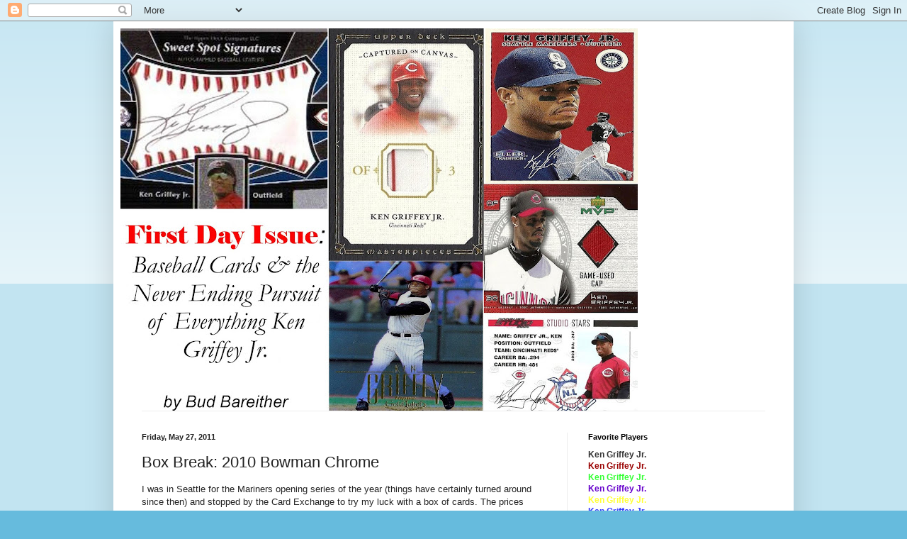

--- FILE ---
content_type: text/html; charset=UTF-8
request_url: https://firstdayissue.blogspot.com/2011/05/box-break-2010-bowman-chrome.html
body_size: 19788
content:
<!DOCTYPE html>
<html class='v2' dir='ltr' lang='en'>
<head>
<link href='https://www.blogger.com/static/v1/widgets/335934321-css_bundle_v2.css' rel='stylesheet' type='text/css'/>
<meta content='width=1100' name='viewport'/>
<meta content='text/html; charset=UTF-8' http-equiv='Content-Type'/>
<meta content='blogger' name='generator'/>
<link href='https://firstdayissue.blogspot.com/favicon.ico' rel='icon' type='image/x-icon'/>
<link href='http://firstdayissue.blogspot.com/2011/05/box-break-2010-bowman-chrome.html' rel='canonical'/>
<link rel="alternate" type="application/atom+xml" title="First Day Issue: Baseball Cards and the Never Ending Pursuit of Everything Ken Griffey Jr. - Atom" href="https://firstdayissue.blogspot.com/feeds/posts/default" />
<link rel="alternate" type="application/rss+xml" title="First Day Issue: Baseball Cards and the Never Ending Pursuit of Everything Ken Griffey Jr. - RSS" href="https://firstdayissue.blogspot.com/feeds/posts/default?alt=rss" />
<link rel="service.post" type="application/atom+xml" title="First Day Issue: Baseball Cards and the Never Ending Pursuit of Everything Ken Griffey Jr. - Atom" href="https://www.blogger.com/feeds/7897352101949664053/posts/default" />

<link rel="alternate" type="application/atom+xml" title="First Day Issue: Baseball Cards and the Never Ending Pursuit of Everything Ken Griffey Jr. - Atom" href="https://firstdayissue.blogspot.com/feeds/7213105894760405378/comments/default" />
<!--Can't find substitution for tag [blog.ieCssRetrofitLinks]-->
<link href='https://blogger.googleusercontent.com/img/b/R29vZ2xl/AVvXsEiX3YxyjEBzslS2KtyuRYqDH6BFdY5IPKvuybbu8t1JnJ3dHMMP7qCAd5nDjvsH8PSqNozE8KLVCJGfzJzc-uMtSSf3YrD4XIXba8cUpHLLNa5yrRq80yocs6elRhATUyjmaea39MuPHu8/s400/scan0004.jpg' rel='image_src'/>
<meta content='http://firstdayissue.blogspot.com/2011/05/box-break-2010-bowman-chrome.html' property='og:url'/>
<meta content='Box Break: 2010 Bowman Chrome' property='og:title'/>
<meta content='I was in Seattle for the Mariners opening series of the year (things have certainly turned around since then) and stopped by the Card Exchan...' property='og:description'/>
<meta content='https://blogger.googleusercontent.com/img/b/R29vZ2xl/AVvXsEiX3YxyjEBzslS2KtyuRYqDH6BFdY5IPKvuybbu8t1JnJ3dHMMP7qCAd5nDjvsH8PSqNozE8KLVCJGfzJzc-uMtSSf3YrD4XIXba8cUpHLLNa5yrRq80yocs6elRhATUyjmaea39MuPHu8/w1200-h630-p-k-no-nu/scan0004.jpg' property='og:image'/>
<title>First Day Issue: Baseball Cards and the Never Ending Pursuit of Everything Ken Griffey Jr.: Box Break: 2010 Bowman Chrome</title>
<style id='page-skin-1' type='text/css'><!--
/*
-----------------------------------------------
Blogger Template Style
Name:     Simple
Designer: Blogger
URL:      www.blogger.com
----------------------------------------------- */
/* Content
----------------------------------------------- */
body {
font: normal normal 12px Arial, Tahoma, Helvetica, FreeSans, sans-serif;
color: #222222;
background: #66bbdd none repeat scroll top left;
padding: 0 40px 40px 40px;
}
html body .region-inner {
min-width: 0;
max-width: 100%;
width: auto;
}
h2 {
font-size: 22px;
}
a:link {
text-decoration:none;
color: #2288bb;
}
a:visited {
text-decoration:none;
color: #888888;
}
a:hover {
text-decoration:underline;
color: #33aaff;
}
.body-fauxcolumn-outer .fauxcolumn-inner {
background: transparent url(https://resources.blogblog.com/blogblog/data/1kt/simple/body_gradient_tile_light.png) repeat scroll top left;
_background-image: none;
}
.body-fauxcolumn-outer .cap-top {
position: absolute;
z-index: 1;
height: 400px;
width: 100%;
}
.body-fauxcolumn-outer .cap-top .cap-left {
width: 100%;
background: transparent url(https://resources.blogblog.com/blogblog/data/1kt/simple/gradients_light.png) repeat-x scroll top left;
_background-image: none;
}
.content-outer {
-moz-box-shadow: 0 0 40px rgba(0, 0, 0, .15);
-webkit-box-shadow: 0 0 5px rgba(0, 0, 0, .15);
-goog-ms-box-shadow: 0 0 10px #333333;
box-shadow: 0 0 40px rgba(0, 0, 0, .15);
margin-bottom: 1px;
}
.content-inner {
padding: 10px 10px;
}
.content-inner {
background-color: #ffffff;
}
/* Header
----------------------------------------------- */
.header-outer {
background: transparent none repeat-x scroll 0 -400px;
_background-image: none;
}
.Header h1 {
font: normal normal 60px Arial, Tahoma, Helvetica, FreeSans, sans-serif;
color: #3399bb;
text-shadow: -1px -1px 1px rgba(0, 0, 0, .2);
}
.Header h1 a {
color: #3399bb;
}
.Header .description {
font-size: 140%;
color: #777777;
}
.header-inner .Header .titlewrapper {
padding: 22px 30px;
}
.header-inner .Header .descriptionwrapper {
padding: 0 30px;
}
/* Tabs
----------------------------------------------- */
.tabs-inner .section:first-child {
border-top: 1px solid #eeeeee;
}
.tabs-inner .section:first-child ul {
margin-top: -1px;
border-top: 1px solid #eeeeee;
border-left: 0 solid #eeeeee;
border-right: 0 solid #eeeeee;
}
.tabs-inner .widget ul {
background: #f5f5f5 url(https://resources.blogblog.com/blogblog/data/1kt/simple/gradients_light.png) repeat-x scroll 0 -800px;
_background-image: none;
border-bottom: 1px solid #eeeeee;
margin-top: 0;
margin-left: -30px;
margin-right: -30px;
}
.tabs-inner .widget li a {
display: inline-block;
padding: .6em 1em;
font: normal normal 14px Arial, Tahoma, Helvetica, FreeSans, sans-serif;
color: #999999;
border-left: 1px solid #ffffff;
border-right: 1px solid #eeeeee;
}
.tabs-inner .widget li:first-child a {
border-left: none;
}
.tabs-inner .widget li.selected a, .tabs-inner .widget li a:hover {
color: #000000;
background-color: #eeeeee;
text-decoration: none;
}
/* Columns
----------------------------------------------- */
.main-outer {
border-top: 0 solid #eeeeee;
}
.fauxcolumn-left-outer .fauxcolumn-inner {
border-right: 1px solid #eeeeee;
}
.fauxcolumn-right-outer .fauxcolumn-inner {
border-left: 1px solid #eeeeee;
}
/* Headings
----------------------------------------------- */
div.widget > h2,
div.widget h2.title {
margin: 0 0 1em 0;
font: normal bold 11px Arial, Tahoma, Helvetica, FreeSans, sans-serif;
color: #000000;
}
/* Widgets
----------------------------------------------- */
.widget .zippy {
color: #999999;
text-shadow: 2px 2px 1px rgba(0, 0, 0, .1);
}
.widget .popular-posts ul {
list-style: none;
}
/* Posts
----------------------------------------------- */
h2.date-header {
font: normal bold 11px Arial, Tahoma, Helvetica, FreeSans, sans-serif;
}
.date-header span {
background-color: transparent;
color: #222222;
padding: inherit;
letter-spacing: inherit;
margin: inherit;
}
.main-inner {
padding-top: 30px;
padding-bottom: 30px;
}
.main-inner .column-center-inner {
padding: 0 15px;
}
.main-inner .column-center-inner .section {
margin: 0 15px;
}
.post {
margin: 0 0 25px 0;
}
h3.post-title, .comments h4 {
font: normal normal 22px Arial, Tahoma, Helvetica, FreeSans, sans-serif;
margin: .75em 0 0;
}
.post-body {
font-size: 110%;
line-height: 1.4;
position: relative;
}
.post-body img, .post-body .tr-caption-container, .Profile img, .Image img,
.BlogList .item-thumbnail img {
padding: 2px;
background: #ffffff;
border: 1px solid #eeeeee;
-moz-box-shadow: 1px 1px 5px rgba(0, 0, 0, .1);
-webkit-box-shadow: 1px 1px 5px rgba(0, 0, 0, .1);
box-shadow: 1px 1px 5px rgba(0, 0, 0, .1);
}
.post-body img, .post-body .tr-caption-container {
padding: 5px;
}
.post-body .tr-caption-container {
color: #222222;
}
.post-body .tr-caption-container img {
padding: 0;
background: transparent;
border: none;
-moz-box-shadow: 0 0 0 rgba(0, 0, 0, .1);
-webkit-box-shadow: 0 0 0 rgba(0, 0, 0, .1);
box-shadow: 0 0 0 rgba(0, 0, 0, .1);
}
.post-header {
margin: 0 0 1.5em;
line-height: 1.6;
font-size: 90%;
}
.post-footer {
margin: 20px -2px 0;
padding: 5px 10px;
color: #666666;
background-color: #f9f9f9;
border-bottom: 1px solid #eeeeee;
line-height: 1.6;
font-size: 90%;
}
#comments .comment-author {
padding-top: 1.5em;
border-top: 1px solid #eeeeee;
background-position: 0 1.5em;
}
#comments .comment-author:first-child {
padding-top: 0;
border-top: none;
}
.avatar-image-container {
margin: .2em 0 0;
}
#comments .avatar-image-container img {
border: 1px solid #eeeeee;
}
/* Comments
----------------------------------------------- */
.comments .comments-content .icon.blog-author {
background-repeat: no-repeat;
background-image: url([data-uri]);
}
.comments .comments-content .loadmore a {
border-top: 1px solid #999999;
border-bottom: 1px solid #999999;
}
.comments .comment-thread.inline-thread {
background-color: #f9f9f9;
}
.comments .continue {
border-top: 2px solid #999999;
}
/* Accents
---------------------------------------------- */
.section-columns td.columns-cell {
border-left: 1px solid #eeeeee;
}
.blog-pager {
background: transparent none no-repeat scroll top center;
}
.blog-pager-older-link, .home-link,
.blog-pager-newer-link {
background-color: #ffffff;
padding: 5px;
}
.footer-outer {
border-top: 0 dashed #bbbbbb;
}
/* Mobile
----------------------------------------------- */
body.mobile  {
background-size: auto;
}
.mobile .body-fauxcolumn-outer {
background: transparent none repeat scroll top left;
}
.mobile .body-fauxcolumn-outer .cap-top {
background-size: 100% auto;
}
.mobile .content-outer {
-webkit-box-shadow: 0 0 3px rgba(0, 0, 0, .15);
box-shadow: 0 0 3px rgba(0, 0, 0, .15);
}
.mobile .tabs-inner .widget ul {
margin-left: 0;
margin-right: 0;
}
.mobile .post {
margin: 0;
}
.mobile .main-inner .column-center-inner .section {
margin: 0;
}
.mobile .date-header span {
padding: 0.1em 10px;
margin: 0 -10px;
}
.mobile h3.post-title {
margin: 0;
}
.mobile .blog-pager {
background: transparent none no-repeat scroll top center;
}
.mobile .footer-outer {
border-top: none;
}
.mobile .main-inner, .mobile .footer-inner {
background-color: #ffffff;
}
.mobile-index-contents {
color: #222222;
}
.mobile-link-button {
background-color: #2288bb;
}
.mobile-link-button a:link, .mobile-link-button a:visited {
color: #ffffff;
}
.mobile .tabs-inner .section:first-child {
border-top: none;
}
.mobile .tabs-inner .PageList .widget-content {
background-color: #eeeeee;
color: #000000;
border-top: 1px solid #eeeeee;
border-bottom: 1px solid #eeeeee;
}
.mobile .tabs-inner .PageList .widget-content .pagelist-arrow {
border-left: 1px solid #eeeeee;
}

--></style>
<style id='template-skin-1' type='text/css'><!--
body {
min-width: 960px;
}
.content-outer, .content-fauxcolumn-outer, .region-inner {
min-width: 960px;
max-width: 960px;
_width: 960px;
}
.main-inner .columns {
padding-left: 0;
padding-right: 310px;
}
.main-inner .fauxcolumn-center-outer {
left: 0;
right: 310px;
/* IE6 does not respect left and right together */
_width: expression(this.parentNode.offsetWidth -
parseInt("0") -
parseInt("310px") + 'px');
}
.main-inner .fauxcolumn-left-outer {
width: 0;
}
.main-inner .fauxcolumn-right-outer {
width: 310px;
}
.main-inner .column-left-outer {
width: 0;
right: 100%;
margin-left: -0;
}
.main-inner .column-right-outer {
width: 310px;
margin-right: -310px;
}
#layout {
min-width: 0;
}
#layout .content-outer {
min-width: 0;
width: 800px;
}
#layout .region-inner {
min-width: 0;
width: auto;
}
body#layout div.add_widget {
padding: 8px;
}
body#layout div.add_widget a {
margin-left: 32px;
}
--></style>
<link href='https://www.blogger.com/dyn-css/authorization.css?targetBlogID=7897352101949664053&amp;zx=97631f87-2979-4e15-a732-fcc97c72588d' media='none' onload='if(media!=&#39;all&#39;)media=&#39;all&#39;' rel='stylesheet'/><noscript><link href='https://www.blogger.com/dyn-css/authorization.css?targetBlogID=7897352101949664053&amp;zx=97631f87-2979-4e15-a732-fcc97c72588d' rel='stylesheet'/></noscript>
<meta name='google-adsense-platform-account' content='ca-host-pub-1556223355139109'/>
<meta name='google-adsense-platform-domain' content='blogspot.com'/>

</head>
<body class='loading variant-pale'>
<div class='navbar section' id='navbar' name='Navbar'><div class='widget Navbar' data-version='1' id='Navbar1'><script type="text/javascript">
    function setAttributeOnload(object, attribute, val) {
      if(window.addEventListener) {
        window.addEventListener('load',
          function(){ object[attribute] = val; }, false);
      } else {
        window.attachEvent('onload', function(){ object[attribute] = val; });
      }
    }
  </script>
<div id="navbar-iframe-container"></div>
<script type="text/javascript" src="https://apis.google.com/js/platform.js"></script>
<script type="text/javascript">
      gapi.load("gapi.iframes:gapi.iframes.style.bubble", function() {
        if (gapi.iframes && gapi.iframes.getContext) {
          gapi.iframes.getContext().openChild({
              url: 'https://www.blogger.com/navbar/7897352101949664053?po\x3d7213105894760405378\x26origin\x3dhttps://firstdayissue.blogspot.com',
              where: document.getElementById("navbar-iframe-container"),
              id: "navbar-iframe"
          });
        }
      });
    </script><script type="text/javascript">
(function() {
var script = document.createElement('script');
script.type = 'text/javascript';
script.src = '//pagead2.googlesyndication.com/pagead/js/google_top_exp.js';
var head = document.getElementsByTagName('head')[0];
if (head) {
head.appendChild(script);
}})();
</script>
</div></div>
<div class='body-fauxcolumns'>
<div class='fauxcolumn-outer body-fauxcolumn-outer'>
<div class='cap-top'>
<div class='cap-left'></div>
<div class='cap-right'></div>
</div>
<div class='fauxborder-left'>
<div class='fauxborder-right'></div>
<div class='fauxcolumn-inner'>
</div>
</div>
<div class='cap-bottom'>
<div class='cap-left'></div>
<div class='cap-right'></div>
</div>
</div>
</div>
<div class='content'>
<div class='content-fauxcolumns'>
<div class='fauxcolumn-outer content-fauxcolumn-outer'>
<div class='cap-top'>
<div class='cap-left'></div>
<div class='cap-right'></div>
</div>
<div class='fauxborder-left'>
<div class='fauxborder-right'></div>
<div class='fauxcolumn-inner'>
</div>
</div>
<div class='cap-bottom'>
<div class='cap-left'></div>
<div class='cap-right'></div>
</div>
</div>
</div>
<div class='content-outer'>
<div class='content-cap-top cap-top'>
<div class='cap-left'></div>
<div class='cap-right'></div>
</div>
<div class='fauxborder-left content-fauxborder-left'>
<div class='fauxborder-right content-fauxborder-right'></div>
<div class='content-inner'>
<header>
<div class='header-outer'>
<div class='header-cap-top cap-top'>
<div class='cap-left'></div>
<div class='cap-right'></div>
</div>
<div class='fauxborder-left header-fauxborder-left'>
<div class='fauxborder-right header-fauxborder-right'></div>
<div class='region-inner header-inner'>
<div class='header section' id='header' name='Header'><div class='widget Header' data-version='1' id='Header1'>
<div id='header-inner'>
<a href='https://firstdayissue.blogspot.com/' style='display: block'>
<img alt='First Day Issue: Baseball Cards and the Never Ending Pursuit of Everything Ken Griffey Jr.' height='539px; ' id='Header1_headerimg' src='https://blogger.googleusercontent.com/img/b/R29vZ2xl/AVvXsEgIyUpVXymEYo-RfTQGQ-5n_AqciAGJozz8AoTVw-9lAXAKC0RGHWVIbEZJlwGgoGjHGGRTHTFu0a9HOo3gnqgYzlcnS6JPiKfkEUqEbbkfKZkG4GQHNRtNM9zgAHTdW9pQyXIlLuoTRIc/s730/Project11.JPG' style='display: block' width='730px; '/>
</a>
</div>
</div></div>
</div>
</div>
<div class='header-cap-bottom cap-bottom'>
<div class='cap-left'></div>
<div class='cap-right'></div>
</div>
</div>
</header>
<div class='tabs-outer'>
<div class='tabs-cap-top cap-top'>
<div class='cap-left'></div>
<div class='cap-right'></div>
</div>
<div class='fauxborder-left tabs-fauxborder-left'>
<div class='fauxborder-right tabs-fauxborder-right'></div>
<div class='region-inner tabs-inner'>
<div class='tabs no-items section' id='crosscol' name='Cross-Column'></div>
<div class='tabs no-items section' id='crosscol-overflow' name='Cross-Column 2'></div>
</div>
</div>
<div class='tabs-cap-bottom cap-bottom'>
<div class='cap-left'></div>
<div class='cap-right'></div>
</div>
</div>
<div class='main-outer'>
<div class='main-cap-top cap-top'>
<div class='cap-left'></div>
<div class='cap-right'></div>
</div>
<div class='fauxborder-left main-fauxborder-left'>
<div class='fauxborder-right main-fauxborder-right'></div>
<div class='region-inner main-inner'>
<div class='columns fauxcolumns'>
<div class='fauxcolumn-outer fauxcolumn-center-outer'>
<div class='cap-top'>
<div class='cap-left'></div>
<div class='cap-right'></div>
</div>
<div class='fauxborder-left'>
<div class='fauxborder-right'></div>
<div class='fauxcolumn-inner'>
</div>
</div>
<div class='cap-bottom'>
<div class='cap-left'></div>
<div class='cap-right'></div>
</div>
</div>
<div class='fauxcolumn-outer fauxcolumn-left-outer'>
<div class='cap-top'>
<div class='cap-left'></div>
<div class='cap-right'></div>
</div>
<div class='fauxborder-left'>
<div class='fauxborder-right'></div>
<div class='fauxcolumn-inner'>
</div>
</div>
<div class='cap-bottom'>
<div class='cap-left'></div>
<div class='cap-right'></div>
</div>
</div>
<div class='fauxcolumn-outer fauxcolumn-right-outer'>
<div class='cap-top'>
<div class='cap-left'></div>
<div class='cap-right'></div>
</div>
<div class='fauxborder-left'>
<div class='fauxborder-right'></div>
<div class='fauxcolumn-inner'>
</div>
</div>
<div class='cap-bottom'>
<div class='cap-left'></div>
<div class='cap-right'></div>
</div>
</div>
<!-- corrects IE6 width calculation -->
<div class='columns-inner'>
<div class='column-center-outer'>
<div class='column-center-inner'>
<div class='main section' id='main' name='Main'><div class='widget Blog' data-version='1' id='Blog1'>
<div class='blog-posts hfeed'>

          <div class="date-outer">
        
<h2 class='date-header'><span>Friday, May 27, 2011</span></h2>

          <div class="date-posts">
        
<div class='post-outer'>
<div class='post hentry uncustomized-post-template' itemprop='blogPost' itemscope='itemscope' itemtype='http://schema.org/BlogPosting'>
<meta content='https://blogger.googleusercontent.com/img/b/R29vZ2xl/AVvXsEiX3YxyjEBzslS2KtyuRYqDH6BFdY5IPKvuybbu8t1JnJ3dHMMP7qCAd5nDjvsH8PSqNozE8KLVCJGfzJzc-uMtSSf3YrD4XIXba8cUpHLLNa5yrRq80yocs6elRhATUyjmaea39MuPHu8/s400/scan0004.jpg' itemprop='image_url'/>
<meta content='7897352101949664053' itemprop='blogId'/>
<meta content='7213105894760405378' itemprop='postId'/>
<a name='7213105894760405378'></a>
<h3 class='post-title entry-title' itemprop='name'>
Box Break: 2010 Bowman Chrome
</h3>
<div class='post-header'>
<div class='post-header-line-1'></div>
</div>
<div class='post-body entry-content' id='post-body-7213105894760405378' itemprop='description articleBody'>
I was in Seattle for the Mariners opening series of the year (things have certainly turned around since then) and stopped by the Card Exchange to try my luck with a box of cards. The prices there were great (right around Blowout's prices) and I eventually decided on a box of 2010 Bowman Chrome. I went in knowing it was a terrible product, but was awfully happy when this came out of the very first pack:<br /><br /><div style="text-align: center;"><a href="https://blogger.googleusercontent.com/img/b/R29vZ2xl/AVvXsEiX3YxyjEBzslS2KtyuRYqDH6BFdY5IPKvuybbu8t1JnJ3dHMMP7qCAd5nDjvsH8PSqNozE8KLVCJGfzJzc-uMtSSf3YrD4XIXba8cUpHLLNa5yrRq80yocs6elRhATUyjmaea39MuPHu8/s1600/scan0004.jpg" onblur="try {parent.deselectBloggerImageGracefully();} catch(e) {}"><img alt="" border="0" id="BLOGGER_PHOTO_ID_5611638454733603042" src="https://blogger.googleusercontent.com/img/b/R29vZ2xl/AVvXsEiX3YxyjEBzslS2KtyuRYqDH6BFdY5IPKvuybbu8t1JnJ3dHMMP7qCAd5nDjvsH8PSqNozE8KLVCJGfzJzc-uMtSSf3YrD4XIXba8cUpHLLNa5yrRq80yocs6elRhATUyjmaea39MuPHu8/s400/scan0004.jpg" style="display:block; margin:0px auto 10px; text-align:center;cursor:pointer; cursor:hand;width: 302px; height: 400px;" /></a><span style="font-weight: bold;">Alex Liddi Blue Refractor #36/150:</span> WOW! How can you top pulling a blue refractor auto of a prospect from your favorite team? Needless to say, even though the Mariners laid an egg against the Indians, I still had a mighty fine weekend. This card goes great with the base chrome Liddi auto that Brian from Play at the Play sent my way. Rainbow anyone?<br /><br />Thanks for looking!<br /></div>
<div style='clear: both;'></div>
</div>
<div class='post-footer'>
<div class='post-footer-line post-footer-line-1'>
<span class='post-author vcard'>
Posted by
<span class='fn' itemprop='author' itemscope='itemscope' itemtype='http://schema.org/Person'>
<meta content='https://www.blogger.com/profile/02443999895003234762' itemprop='url'/>
<a class='g-profile' href='https://www.blogger.com/profile/02443999895003234762' rel='author' title='author profile'>
<span itemprop='name'>The Notorious B.U.D.</span>
</a>
</span>
</span>
<span class='post-timestamp'>
at
<meta content='http://firstdayissue.blogspot.com/2011/05/box-break-2010-bowman-chrome.html' itemprop='url'/>
<a class='timestamp-link' href='https://firstdayissue.blogspot.com/2011/05/box-break-2010-bowman-chrome.html' rel='bookmark' title='permanent link'><abbr class='published' itemprop='datePublished' title='2011-05-27T22:42:00-07:00'>10:42&#8239;PM</abbr></a>
</span>
<span class='post-comment-link'>
</span>
<span class='post-icons'>
<span class='item-control blog-admin pid-366708022'>
<a href='https://www.blogger.com/post-edit.g?blogID=7897352101949664053&postID=7213105894760405378&from=pencil' title='Edit Post'>
<img alt='' class='icon-action' height='18' src='https://resources.blogblog.com/img/icon18_edit_allbkg.gif' width='18'/>
</a>
</span>
</span>
<div class='post-share-buttons goog-inline-block'>
</div>
</div>
<div class='post-footer-line post-footer-line-2'>
<span class='post-labels'>
Labels:
<a href='https://firstdayissue.blogspot.com/search/label/2010%20bowman%20chrome' rel='tag'>2010 bowman chrome</a>,
<a href='https://firstdayissue.blogspot.com/search/label/alex%20liddi' rel='tag'>alex liddi</a>,
<a href='https://firstdayissue.blogspot.com/search/label/box%20break' rel='tag'>box break</a>
</span>
</div>
<div class='post-footer-line post-footer-line-3'>
<span class='post-location'>
</span>
</div>
</div>
</div>
<div class='comments' id='comments'>
<a name='comments'></a>
<h4>1 comment:</h4>
<div class='comments-content'>
<script async='async' src='' type='text/javascript'></script>
<script type='text/javascript'>
    (function() {
      var items = null;
      var msgs = null;
      var config = {};

// <![CDATA[
      var cursor = null;
      if (items && items.length > 0) {
        cursor = parseInt(items[items.length - 1].timestamp) + 1;
      }

      var bodyFromEntry = function(entry) {
        var text = (entry &&
                    ((entry.content && entry.content.$t) ||
                     (entry.summary && entry.summary.$t))) ||
            '';
        if (entry && entry.gd$extendedProperty) {
          for (var k in entry.gd$extendedProperty) {
            if (entry.gd$extendedProperty[k].name == 'blogger.contentRemoved') {
              return '<span class="deleted-comment">' + text + '</span>';
            }
          }
        }
        return text;
      }

      var parse = function(data) {
        cursor = null;
        var comments = [];
        if (data && data.feed && data.feed.entry) {
          for (var i = 0, entry; entry = data.feed.entry[i]; i++) {
            var comment = {};
            // comment ID, parsed out of the original id format
            var id = /blog-(\d+).post-(\d+)/.exec(entry.id.$t);
            comment.id = id ? id[2] : null;
            comment.body = bodyFromEntry(entry);
            comment.timestamp = Date.parse(entry.published.$t) + '';
            if (entry.author && entry.author.constructor === Array) {
              var auth = entry.author[0];
              if (auth) {
                comment.author = {
                  name: (auth.name ? auth.name.$t : undefined),
                  profileUrl: (auth.uri ? auth.uri.$t : undefined),
                  avatarUrl: (auth.gd$image ? auth.gd$image.src : undefined)
                };
              }
            }
            if (entry.link) {
              if (entry.link[2]) {
                comment.link = comment.permalink = entry.link[2].href;
              }
              if (entry.link[3]) {
                var pid = /.*comments\/default\/(\d+)\?.*/.exec(entry.link[3].href);
                if (pid && pid[1]) {
                  comment.parentId = pid[1];
                }
              }
            }
            comment.deleteclass = 'item-control blog-admin';
            if (entry.gd$extendedProperty) {
              for (var k in entry.gd$extendedProperty) {
                if (entry.gd$extendedProperty[k].name == 'blogger.itemClass') {
                  comment.deleteclass += ' ' + entry.gd$extendedProperty[k].value;
                } else if (entry.gd$extendedProperty[k].name == 'blogger.displayTime') {
                  comment.displayTime = entry.gd$extendedProperty[k].value;
                }
              }
            }
            comments.push(comment);
          }
        }
        return comments;
      };

      var paginator = function(callback) {
        if (hasMore()) {
          var url = config.feed + '?alt=json&v=2&orderby=published&reverse=false&max-results=50';
          if (cursor) {
            url += '&published-min=' + new Date(cursor).toISOString();
          }
          window.bloggercomments = function(data) {
            var parsed = parse(data);
            cursor = parsed.length < 50 ? null
                : parseInt(parsed[parsed.length - 1].timestamp) + 1
            callback(parsed);
            window.bloggercomments = null;
          }
          url += '&callback=bloggercomments';
          var script = document.createElement('script');
          script.type = 'text/javascript';
          script.src = url;
          document.getElementsByTagName('head')[0].appendChild(script);
        }
      };
      var hasMore = function() {
        return !!cursor;
      };
      var getMeta = function(key, comment) {
        if ('iswriter' == key) {
          var matches = !!comment.author
              && comment.author.name == config.authorName
              && comment.author.profileUrl == config.authorUrl;
          return matches ? 'true' : '';
        } else if ('deletelink' == key) {
          return config.baseUri + '/comment/delete/'
               + config.blogId + '/' + comment.id;
        } else if ('deleteclass' == key) {
          return comment.deleteclass;
        }
        return '';
      };

      var replybox = null;
      var replyUrlParts = null;
      var replyParent = undefined;

      var onReply = function(commentId, domId) {
        if (replybox == null) {
          // lazily cache replybox, and adjust to suit this style:
          replybox = document.getElementById('comment-editor');
          if (replybox != null) {
            replybox.height = '250px';
            replybox.style.display = 'block';
            replyUrlParts = replybox.src.split('#');
          }
        }
        if (replybox && (commentId !== replyParent)) {
          replybox.src = '';
          document.getElementById(domId).insertBefore(replybox, null);
          replybox.src = replyUrlParts[0]
              + (commentId ? '&parentID=' + commentId : '')
              + '#' + replyUrlParts[1];
          replyParent = commentId;
        }
      };

      var hash = (window.location.hash || '#').substring(1);
      var startThread, targetComment;
      if (/^comment-form_/.test(hash)) {
        startThread = hash.substring('comment-form_'.length);
      } else if (/^c[0-9]+$/.test(hash)) {
        targetComment = hash.substring(1);
      }

      // Configure commenting API:
      var configJso = {
        'maxDepth': config.maxThreadDepth
      };
      var provider = {
        'id': config.postId,
        'data': items,
        'loadNext': paginator,
        'hasMore': hasMore,
        'getMeta': getMeta,
        'onReply': onReply,
        'rendered': true,
        'initComment': targetComment,
        'initReplyThread': startThread,
        'config': configJso,
        'messages': msgs
      };

      var render = function() {
        if (window.goog && window.goog.comments) {
          var holder = document.getElementById('comment-holder');
          window.goog.comments.render(holder, provider);
        }
      };

      // render now, or queue to render when library loads:
      if (window.goog && window.goog.comments) {
        render();
      } else {
        window.goog = window.goog || {};
        window.goog.comments = window.goog.comments || {};
        window.goog.comments.loadQueue = window.goog.comments.loadQueue || [];
        window.goog.comments.loadQueue.push(render);
      }
    })();
// ]]>
  </script>
<div id='comment-holder'>
<div class="comment-thread toplevel-thread"><ol id="top-ra"><li class="comment" id="c1093316416044933940"><div class="avatar-image-container"><img src="//blogger.googleusercontent.com/img/b/R29vZ2xl/AVvXsEiWUhLgXRK2UipqAOVYkE3D5a5N_O_fUiqCQh5gb7cS90Fk3lBgAF9YL12p-04rdc0E4vHkxQ5aLK-cxx9hIMVvGx1NgUv65Gy8EbqglGj_rh3rBEnSqi7JlcwfwOGpiq4/s45-c/Pete-Rose---Home-Plate-Collision--C10108943.jpg" alt=""/></div><div class="comment-block"><div class="comment-header"><cite class="user"><a href="https://www.blogger.com/profile/14231140141558021698" rel="nofollow">Play at the Plate</a></cite><span class="icon user "></span><span class="datetime secondary-text"><a rel="nofollow" href="https://firstdayissue.blogspot.com/2011/05/box-break-2010-bowman-chrome.html?showComment=1306596831530#c1093316416044933940">May 28, 2011 at 8:33&#8239;AM</a></span></div><p class="comment-content">The M&#39;s look good in blue!  Congrats on a nice hit!</p><span class="comment-actions secondary-text"><a class="comment-reply" target="_self" data-comment-id="1093316416044933940">Reply</a><span class="item-control blog-admin blog-admin pid-2085791090"><a target="_self" href="https://www.blogger.com/comment/delete/7897352101949664053/1093316416044933940">Delete</a></span></span></div><div class="comment-replies"><div id="c1093316416044933940-rt" class="comment-thread inline-thread hidden"><span class="thread-toggle thread-expanded"><span class="thread-arrow"></span><span class="thread-count"><a target="_self">Replies</a></span></span><ol id="c1093316416044933940-ra" class="thread-chrome thread-expanded"><div></div><div id="c1093316416044933940-continue" class="continue"><a class="comment-reply" target="_self" data-comment-id="1093316416044933940">Reply</a></div></ol></div></div><div class="comment-replybox-single" id="c1093316416044933940-ce"></div></li></ol><div id="top-continue" class="continue"><a class="comment-reply" target="_self">Add comment</a></div><div class="comment-replybox-thread" id="top-ce"></div><div class="loadmore hidden" data-post-id="7213105894760405378"><a target="_self">Load more...</a></div></div>
</div>
</div>
<p class='comment-footer'>
<div class='comment-form'>
<a name='comment-form'></a>
<p>
</p>
<a href='https://www.blogger.com/comment/frame/7897352101949664053?po=7213105894760405378&hl=en&saa=85391&origin=https://firstdayissue.blogspot.com' id='comment-editor-src'></a>
<iframe allowtransparency='true' class='blogger-iframe-colorize blogger-comment-from-post' frameborder='0' height='410px' id='comment-editor' name='comment-editor' src='' width='100%'></iframe>
<script src='https://www.blogger.com/static/v1/jsbin/2830521187-comment_from_post_iframe.js' type='text/javascript'></script>
<script type='text/javascript'>
      BLOG_CMT_createIframe('https://www.blogger.com/rpc_relay.html');
    </script>
</div>
</p>
<div id='backlinks-container'>
<div id='Blog1_backlinks-container'>
</div>
</div>
</div>
</div>

        </div></div>
      
</div>
<div class='blog-pager' id='blog-pager'>
<span id='blog-pager-older-link'>
<a class='blog-pager-older-link' href='https://firstdayissue.blogspot.com/2011/05/card-of-week-2001-upper-deck-pinstripe.html' id='Blog1_blog-pager-older-link' title='Older Post'>Older Post</a>
</span>
<a class='home-link' href='https://firstdayissue.blogspot.com/'>Home</a>
</div>
<div class='clear'></div>
<div class='post-feeds'>
<div class='feed-links'>
Subscribe to:
<a class='feed-link' href='https://firstdayissue.blogspot.com/feeds/7213105894760405378/comments/default' target='_blank' type='application/atom+xml'>Post Comments (Atom)</a>
</div>
</div>
</div></div>
</div>
</div>
<div class='column-left-outer'>
<div class='column-left-inner'>
<aside>
</aside>
</div>
</div>
<div class='column-right-outer'>
<div class='column-right-inner'>
<aside>
<div class='sidebar section' id='sidebar-right-1'><div class='widget Text' data-version='1' id='Text1'>
<h2 class='title'>Favorite Players</h2>
<div class='widget-content'>
<span style="color:#333333;"><strong><span style="color:#333333;">Ken Griffey Jr.</span></strong></span><br/><strong><span style="color:#990000;">Ken Griffey Jr.</span></strong><br/><span style="color:#333333;"><strong><span style="color:#33ff33;">Ken Griffey Jr.</span> </strong></span><br/><strong><span style="color:#6600cc;">Ken Griffey Jr.</span></strong><br/><strong><span style="color:#333333;"><span style="color:#ffff33;">Ken Griffey Jr.</span> </span></strong><br/><strong><span style="color:#333333;"><span style="color:#3333ff;">Ken Griffey Jr.</span> </span></strong><br/><strong><span style="color:#333333;"><span style="color:#ff6600;">Ken Griffey Jr.</span> </span></strong><br/><br/><span style="color:#333333;"><em><strong>And These Guys:</strong></em></span><br/><span style="color:#333333;">Felix Hernandez </span><br/><span style="color:#333333;">Edgar Martinez</span><br/><span style="color:#333333;">John Olerud </span><span style="color:#333333;"><br/></span><span style="color:#333333;">Michael Saunders<br/></span><span style="color:#333333;">Ichiro Suzuki </span><br/><span style="color:#333333;">Franklin Gutierrez</span><br/><span style="color:#333333;">Ben Zobrist</span><br/><span style="color:#333333;">Josh Johnson</span><br/><span style="color:#333333;">Brad Hand</span><br/><span style="color:#333333;">Rick Ankiel</span><br/><span style="color:#333333;">Stan Musial</span><br/><span style="color:#333333;">Jimmie Foxx</span><br/><br/><span style="color:#333333;"><strong>Non-Baseball:</strong></span><br/><span style="color:#333333;">Mark Sanchez</span><br/><span style="color:#333333;">Green Bay Packers</span><br/><span style="color:#333333;">Kevin Durant</span><br/><span style="color:#333333;">Detroit Lions</span><br/>
</div>
<div class='clear'></div>
</div><div class='widget Text' data-version='1' id='Text2'>
<h2 class='title'>Favorite Sets</h2>
<div class='widget-content'>
2009 Topps Allen &amp; Ginter <span style="color:#ff0000;">(DONE) </span><br/><span style="color:#ff0000;"><span style="color:#000000;">2009 Bowman Chrome<br/></span></span>2007-08 UD Masterpieces<br/>2006 Topps Turkey Red<br/>2005 Flair<br/>2000 Stadium Club<br/>1993 Upper Deck<br/>1993 Flair<br/>1985 Donruss<br/>
</div>
<div class='clear'></div>
</div><div class='widget Text' data-version='1' id='Text3'>
<h2 class='title'>Ken Griffey Jr. Collection</h2>
<div class='widget-content'>
Total Cards: 550+<br/><br/><a href="http://www.zistle.com/budbareither/collection/Baseball">http://www.zistle.com/budbareither/collection/Baseball</a><br/><br/><br/><br/>
</div>
<div class='clear'></div>
</div><div class='widget BlogList' data-version='1' id='BlogList2'>
<h2 class='title'>My Other Blog (Viva La Vidro)</h2>
<div class='widget-content'>
<div class='blog-list-container' id='BlogList2_container'>
<ul id='BlogList2_blogs'>
<li style='display: block;'>
<div class='blog-icon'>
<img data-lateloadsrc='https://lh3.googleusercontent.com/blogger_img_proxy/AEn0k_uGFdP5oxxw-irL5gJIQKWvzY2V-Ni3TV9e57Xg6YyABv0zNXa2ITK9gKP-_059F6oX8-oElyGfw1e-kKkvLHNpQgj6sV72CTmAihjPQKA0=s16-w16-h16' height='16' width='16'/>
</div>
<div class='blog-content'>
<div class='blog-title'>
<a href='https://vivalavidro.wordpress.com' target='_blank'>
Viva La Vidro</a>
</div>
<div class='item-content'>
<span class='item-title'>
<a href='https://vivalavidro.wordpress.com/2014/07/14/cs-get-degrees-mariners-lineup-first-half-report-cards/' target='_blank'>
C&#8217;s Get Degrees: Mariners Lineup First Half Report Card
</a>
</span>
<div class='item-time'>
11 years ago
</div>
</div>
</div>
<div style='clear: both;'></div>
</li>
</ul>
<div class='clear'></div>
</div>
</div>
</div><div class='widget BlogArchive' data-version='1' id='BlogArchive1'>
<h2>Blog Archive</h2>
<div class='widget-content'>
<div id='ArchiveList'>
<div id='BlogArchive1_ArchiveList'>
<ul class='hierarchy'>
<li class='archivedate expanded'>
<a class='toggle' href='javascript:void(0)'>
<span class='zippy toggle-open'>

        &#9660;&#160;
      
</span>
</a>
<a class='post-count-link' href='https://firstdayissue.blogspot.com/2011/'>
2011
</a>
<span class='post-count' dir='ltr'>(19)</span>
<ul class='hierarchy'>
<li class='archivedate expanded'>
<a class='toggle' href='javascript:void(0)'>
<span class='zippy toggle-open'>

        &#9660;&#160;
      
</span>
</a>
<a class='post-count-link' href='https://firstdayissue.blogspot.com/2011/05/'>
May
</a>
<span class='post-count' dir='ltr'>(2)</span>
<ul class='posts'>
<li><a href='https://firstdayissue.blogspot.com/2011/05/box-break-2010-bowman-chrome.html'>Box Break: 2010 Bowman Chrome</a></li>
<li><a href='https://firstdayissue.blogspot.com/2011/05/card-of-week-2001-upper-deck-pinstripe.html'>Card of the Week: 2001 Upper Deck  Pinstripe Exclu...</a></li>
</ul>
</li>
</ul>
<ul class='hierarchy'>
<li class='archivedate collapsed'>
<a class='toggle' href='javascript:void(0)'>
<span class='zippy'>

        &#9658;&#160;
      
</span>
</a>
<a class='post-count-link' href='https://firstdayissue.blogspot.com/2011/03/'>
March
</a>
<span class='post-count' dir='ltr'>(6)</span>
</li>
</ul>
<ul class='hierarchy'>
<li class='archivedate collapsed'>
<a class='toggle' href='javascript:void(0)'>
<span class='zippy'>

        &#9658;&#160;
      
</span>
</a>
<a class='post-count-link' href='https://firstdayissue.blogspot.com/2011/02/'>
February
</a>
<span class='post-count' dir='ltr'>(5)</span>
</li>
</ul>
<ul class='hierarchy'>
<li class='archivedate collapsed'>
<a class='toggle' href='javascript:void(0)'>
<span class='zippy'>

        &#9658;&#160;
      
</span>
</a>
<a class='post-count-link' href='https://firstdayissue.blogspot.com/2011/01/'>
January
</a>
<span class='post-count' dir='ltr'>(6)</span>
</li>
</ul>
</li>
</ul>
<ul class='hierarchy'>
<li class='archivedate collapsed'>
<a class='toggle' href='javascript:void(0)'>
<span class='zippy'>

        &#9658;&#160;
      
</span>
</a>
<a class='post-count-link' href='https://firstdayissue.blogspot.com/2010/'>
2010
</a>
<span class='post-count' dir='ltr'>(127)</span>
<ul class='hierarchy'>
<li class='archivedate collapsed'>
<a class='toggle' href='javascript:void(0)'>
<span class='zippy'>

        &#9658;&#160;
      
</span>
</a>
<a class='post-count-link' href='https://firstdayissue.blogspot.com/2010/12/'>
December
</a>
<span class='post-count' dir='ltr'>(8)</span>
</li>
</ul>
<ul class='hierarchy'>
<li class='archivedate collapsed'>
<a class='toggle' href='javascript:void(0)'>
<span class='zippy'>

        &#9658;&#160;
      
</span>
</a>
<a class='post-count-link' href='https://firstdayissue.blogspot.com/2010/11/'>
November
</a>
<span class='post-count' dir='ltr'>(10)</span>
</li>
</ul>
<ul class='hierarchy'>
<li class='archivedate collapsed'>
<a class='toggle' href='javascript:void(0)'>
<span class='zippy'>

        &#9658;&#160;
      
</span>
</a>
<a class='post-count-link' href='https://firstdayissue.blogspot.com/2010/10/'>
October
</a>
<span class='post-count' dir='ltr'>(9)</span>
</li>
</ul>
<ul class='hierarchy'>
<li class='archivedate collapsed'>
<a class='toggle' href='javascript:void(0)'>
<span class='zippy'>

        &#9658;&#160;
      
</span>
</a>
<a class='post-count-link' href='https://firstdayissue.blogspot.com/2010/09/'>
September
</a>
<span class='post-count' dir='ltr'>(9)</span>
</li>
</ul>
<ul class='hierarchy'>
<li class='archivedate collapsed'>
<a class='toggle' href='javascript:void(0)'>
<span class='zippy'>

        &#9658;&#160;
      
</span>
</a>
<a class='post-count-link' href='https://firstdayissue.blogspot.com/2010/08/'>
August
</a>
<span class='post-count' dir='ltr'>(10)</span>
</li>
</ul>
<ul class='hierarchy'>
<li class='archivedate collapsed'>
<a class='toggle' href='javascript:void(0)'>
<span class='zippy'>

        &#9658;&#160;
      
</span>
</a>
<a class='post-count-link' href='https://firstdayissue.blogspot.com/2010/07/'>
July
</a>
<span class='post-count' dir='ltr'>(10)</span>
</li>
</ul>
<ul class='hierarchy'>
<li class='archivedate collapsed'>
<a class='toggle' href='javascript:void(0)'>
<span class='zippy'>

        &#9658;&#160;
      
</span>
</a>
<a class='post-count-link' href='https://firstdayissue.blogspot.com/2010/06/'>
June
</a>
<span class='post-count' dir='ltr'>(10)</span>
</li>
</ul>
<ul class='hierarchy'>
<li class='archivedate collapsed'>
<a class='toggle' href='javascript:void(0)'>
<span class='zippy'>

        &#9658;&#160;
      
</span>
</a>
<a class='post-count-link' href='https://firstdayissue.blogspot.com/2010/05/'>
May
</a>
<span class='post-count' dir='ltr'>(10)</span>
</li>
</ul>
<ul class='hierarchy'>
<li class='archivedate collapsed'>
<a class='toggle' href='javascript:void(0)'>
<span class='zippy'>

        &#9658;&#160;
      
</span>
</a>
<a class='post-count-link' href='https://firstdayissue.blogspot.com/2010/04/'>
April
</a>
<span class='post-count' dir='ltr'>(9)</span>
</li>
</ul>
<ul class='hierarchy'>
<li class='archivedate collapsed'>
<a class='toggle' href='javascript:void(0)'>
<span class='zippy'>

        &#9658;&#160;
      
</span>
</a>
<a class='post-count-link' href='https://firstdayissue.blogspot.com/2010/03/'>
March
</a>
<span class='post-count' dir='ltr'>(11)</span>
</li>
</ul>
<ul class='hierarchy'>
<li class='archivedate collapsed'>
<a class='toggle' href='javascript:void(0)'>
<span class='zippy'>

        &#9658;&#160;
      
</span>
</a>
<a class='post-count-link' href='https://firstdayissue.blogspot.com/2010/02/'>
February
</a>
<span class='post-count' dir='ltr'>(18)</span>
</li>
</ul>
<ul class='hierarchy'>
<li class='archivedate collapsed'>
<a class='toggle' href='javascript:void(0)'>
<span class='zippy'>

        &#9658;&#160;
      
</span>
</a>
<a class='post-count-link' href='https://firstdayissue.blogspot.com/2010/01/'>
January
</a>
<span class='post-count' dir='ltr'>(13)</span>
</li>
</ul>
</li>
</ul>
<ul class='hierarchy'>
<li class='archivedate collapsed'>
<a class='toggle' href='javascript:void(0)'>
<span class='zippy'>

        &#9658;&#160;
      
</span>
</a>
<a class='post-count-link' href='https://firstdayissue.blogspot.com/2009/'>
2009
</a>
<span class='post-count' dir='ltr'>(44)</span>
<ul class='hierarchy'>
<li class='archivedate collapsed'>
<a class='toggle' href='javascript:void(0)'>
<span class='zippy'>

        &#9658;&#160;
      
</span>
</a>
<a class='post-count-link' href='https://firstdayissue.blogspot.com/2009/12/'>
December
</a>
<span class='post-count' dir='ltr'>(12)</span>
</li>
</ul>
<ul class='hierarchy'>
<li class='archivedate collapsed'>
<a class='toggle' href='javascript:void(0)'>
<span class='zippy'>

        &#9658;&#160;
      
</span>
</a>
<a class='post-count-link' href='https://firstdayissue.blogspot.com/2009/11/'>
November
</a>
<span class='post-count' dir='ltr'>(8)</span>
</li>
</ul>
<ul class='hierarchy'>
<li class='archivedate collapsed'>
<a class='toggle' href='javascript:void(0)'>
<span class='zippy'>

        &#9658;&#160;
      
</span>
</a>
<a class='post-count-link' href='https://firstdayissue.blogspot.com/2009/10/'>
October
</a>
<span class='post-count' dir='ltr'>(8)</span>
</li>
</ul>
<ul class='hierarchy'>
<li class='archivedate collapsed'>
<a class='toggle' href='javascript:void(0)'>
<span class='zippy'>

        &#9658;&#160;
      
</span>
</a>
<a class='post-count-link' href='https://firstdayissue.blogspot.com/2009/09/'>
September
</a>
<span class='post-count' dir='ltr'>(9)</span>
</li>
</ul>
<ul class='hierarchy'>
<li class='archivedate collapsed'>
<a class='toggle' href='javascript:void(0)'>
<span class='zippy'>

        &#9658;&#160;
      
</span>
</a>
<a class='post-count-link' href='https://firstdayissue.blogspot.com/2009/08/'>
August
</a>
<span class='post-count' dir='ltr'>(6)</span>
</li>
</ul>
<ul class='hierarchy'>
<li class='archivedate collapsed'>
<a class='toggle' href='javascript:void(0)'>
<span class='zippy'>

        &#9658;&#160;
      
</span>
</a>
<a class='post-count-link' href='https://firstdayissue.blogspot.com/2009/07/'>
July
</a>
<span class='post-count' dir='ltr'>(1)</span>
</li>
</ul>
</li>
</ul>
</div>
</div>
<div class='clear'></div>
</div>
</div><div class='widget Profile' data-version='1' id='Profile1'>
<h2>About Me</h2>
<div class='widget-content'>
<dl class='profile-datablock'>
<dt class='profile-data'>
<a class='profile-name-link g-profile' href='https://www.blogger.com/profile/02443999895003234762' rel='author' style='background-image: url(//www.blogger.com/img/logo-16.png);'>
The Notorious B.U.D.
</a>
</dt>
</dl>
<a class='profile-link' href='https://www.blogger.com/profile/02443999895003234762' rel='author'>View my complete profile</a>
<div class='clear'></div>
</div>
</div></div>
<table border='0' cellpadding='0' cellspacing='0' class='section-columns columns-2'>
<tbody>
<tr>
<td class='first columns-cell'>
<div class='sidebar section' id='sidebar-right-2-1'><div class='widget Followers' data-version='1' id='Followers1'>
<h2 class='title'>Followers</h2>
<div class='widget-content'>
<div id='Followers1-wrapper'>
<div style='margin-right:2px;'>
<div><script type="text/javascript" src="https://apis.google.com/js/platform.js"></script>
<div id="followers-iframe-container"></div>
<script type="text/javascript">
    window.followersIframe = null;
    function followersIframeOpen(url) {
      gapi.load("gapi.iframes", function() {
        if (gapi.iframes && gapi.iframes.getContext) {
          window.followersIframe = gapi.iframes.getContext().openChild({
            url: url,
            where: document.getElementById("followers-iframe-container"),
            messageHandlersFilter: gapi.iframes.CROSS_ORIGIN_IFRAMES_FILTER,
            messageHandlers: {
              '_ready': function(obj) {
                window.followersIframe.getIframeEl().height = obj.height;
              },
              'reset': function() {
                window.followersIframe.close();
                followersIframeOpen("https://www.blogger.com/followers/frame/7897352101949664053?colors\x3dCgt0cmFuc3BhcmVudBILdHJhbnNwYXJlbnQaByMyMjIyMjIiByMyMjg4YmIqByNmZmZmZmYyByMwMDAwMDA6ByMyMjIyMjJCByMyMjg4YmJKByM5OTk5OTlSByMyMjg4YmJaC3RyYW5zcGFyZW50\x26pageSize\x3d21\x26hl\x3den\x26origin\x3dhttps://firstdayissue.blogspot.com");
              },
              'open': function(url) {
                window.followersIframe.close();
                followersIframeOpen(url);
              }
            }
          });
        }
      });
    }
    followersIframeOpen("https://www.blogger.com/followers/frame/7897352101949664053?colors\x3dCgt0cmFuc3BhcmVudBILdHJhbnNwYXJlbnQaByMyMjIyMjIiByMyMjg4YmIqByNmZmZmZmYyByMwMDAwMDA6ByMyMjIyMjJCByMyMjg4YmJKByM5OTk5OTlSByMyMjg4YmJaC3RyYW5zcGFyZW50\x26pageSize\x3d21\x26hl\x3den\x26origin\x3dhttps://firstdayissue.blogspot.com");
  </script></div>
</div>
</div>
<div class='clear'></div>
</div>
</div><div class='widget Image' data-version='1' id='Image1'>
<h2>"The Kid"</h2>
<div class='widget-content'>
<img alt='"The Kid"' height='218' id='Image1_img' src='https://blogger.googleusercontent.com/img/b/R29vZ2xl/AVvXsEiXxwAToMHuacQYSP9AQsA1ECtUIPYsEuWDUqgnKhEx20QvvlR4nAEdmV3ZMIwBP9Z9SHmiC6wWrFCCcv1jng-ej_XCmLR68G1E8xEU8lcpDnuNdQr93pEFaKEKXtFAuq-xwJM4Bd2FELc/s240/400wall.jpg' width='240'/>
<br/>
</div>
<div class='clear'></div>
</div><div class='widget BlogList' data-version='1' id='BlogList1'>
<h2 class='title'>Blogroll</h2>
<div class='widget-content'>
<div class='blog-list-container' id='BlogList1_container'>
<ul id='BlogList1_blogs'>
<li style='display: block;'>
<div class='blog-icon'>
<img data-lateloadsrc='https://lh3.googleusercontent.com/blogger_img_proxy/AEn0k_tMMP2OW6Oida6w7srPdKGc-jkRZ4qhc0jjYAyVjs-p6Zt2v9rbbf1veoeOzufLXk339_9OnYr-jdjcOg_titJlpt1h24C9hi1iubbw=s16-w16-h16' height='16' width='16'/>
</div>
<div class='blog-content'>
<div class='blog-title'>
<a href='http://fanofreds.blogspot.com/' target='_blank'>
Nachos Grande</a>
</div>
<div class='item-content'>
<span class='item-title'>
<a href='http://fanofreds.blogspot.com/2026/01/board-game-friday-december-2025-plays.html' target='_blank'>
Board Game Friday: December 2025 Plays (and a Year End Wrap-Up)
</a>
</span>
<div class='item-time'>
4 hours ago
</div>
</div>
</div>
<div style='clear: both;'></div>
</li>
<li style='display: block;'>
<div class='blog-icon'>
<img data-lateloadsrc='https://lh3.googleusercontent.com/blogger_img_proxy/AEn0k_sqFgj1QSszVjqEQzGP8mZUN02ouerXliNS9L3LpE3gg7zjHJWQ-fkPtR1GeMgO5sfLhRXihNm9wX2jGQKAju-cagoXAbOZfXiAiN7W0HEoQg=s16-w16-h16' height='16' width='16'/>
</div>
<div class='blog-content'>
<div class='blog-title'>
<a href='http://nightowlcards.blogspot.com/' target='_blank'>
Night Owl Cards</a>
</div>
<div class='item-content'>
<span class='item-title'>
<a href='http://nightowlcards.blogspot.com/2026/01/boxed-out.html' target='_blank'>
Boxed out
</a>
</span>
<div class='item-time'>
17 hours ago
</div>
</div>
</div>
<div style='clear: both;'></div>
</li>
<li style='display: block;'>
<div class='blog-icon'>
<img data-lateloadsrc='https://lh3.googleusercontent.com/blogger_img_proxy/AEn0k_vxLv5sQ4KyFdtI5Wti4x1Eh2L6ZKLWxDnYhXktBiWAXEcWhITLuOSutuxKx_XN_2Tv7BgBD5eAX8SWd3xY7_x2ZQT-XGaGRG_-mUG1jFPc=s16-w16-h16' height='16' width='16'/>
</div>
<div class='blog-content'>
<div class='blog-title'>
<a href='http://smittyscards.blogspot.com/' target='_blank'>
Mint Condition</a>
</div>
<div class='item-content'>
<span class='item-title'>
<a href='http://smittyscards.blogspot.com/2026/01/my-unofficial-hall-of-ballot-for-2026.html' target='_blank'>
My Unofficial Hall of Ballot for 2026
</a>
</span>
<div class='item-time'>
3 days ago
</div>
</div>
</div>
<div style='clear: both;'></div>
</li>
<li style='display: block;'>
<div class='blog-icon'>
<img data-lateloadsrc='https://lh3.googleusercontent.com/blogger_img_proxy/AEn0k_t0CKoxSufx4D7znCNKCX9QTz2q4oxvxk8sXoT3aCDVHgb1GFFcsk9uYDNyt0KhvnNmMLzG9lEDI6tkvNQtc_iZicfrA8W9tFWcpUwpRrIU=s16-w16-h16' height='16' width='16'/>
</div>
<div class='blog-content'>
<div class='blog-title'>
<a href='http://cardsoncards.blogspot.com/' target='_blank'>
Cards on Cards</a>
</div>
<div class='item-content'>
<span class='item-title'>
<a href='http://cardsoncards.blogspot.com/2026/01/good-luck-ducks-playoff-semifinal_9.html' target='_blank'>
Good Luck Ducks, Playoff Semifinal Edition: Peachy Rematch
</a>
</span>
<div class='item-time'>
1 week ago
</div>
</div>
</div>
<div style='clear: both;'></div>
</li>
<li style='display: block;'>
<div class='blog-icon'>
<img data-lateloadsrc='https://lh3.googleusercontent.com/blogger_img_proxy/AEn0k_sA9qfZ8iv8LaqgkfwiYf62dFp11Ksma1dKhv9Ij8D-gKyJlkslOabyzTt5m-TtQhlQvuW_191TtCOP7xWHCNCz6vVjxYuqH8iuqHCfZLJS-g=s16-w16-h16' height='16' width='16'/>
</div>
<div class='blog-content'>
<div class='blog-title'>
<a href='http://thoughtsandsox.blogspot.com/' target='_blank'>
Thoughts and Sox</a>
</div>
<div class='item-content'>
<span class='item-title'>
<a href='http://thoughtsandsox.blogspot.com/2025/12/new-hobby.html' target='_blank'>
New Hobby?
</a>
</span>
<div class='item-time'>
1 month ago
</div>
</div>
</div>
<div style='clear: both;'></div>
</li>
<li style='display: block;'>
<div class='blog-icon'>
<img data-lateloadsrc='https://lh3.googleusercontent.com/blogger_img_proxy/AEn0k_vdL0gtV11eZV0hu0MLjhdYDsl3xFDWJMwZB2v1PhmJ8icNIbWevfg1fgFdFHAMSMtJ6rEbJ5MvUbBMdAzFXB50M8KYu7dpT9NL9ZxldM7R=s16-w16-h16' height='16' width='16'/>
</div>
<div class='blog-content'>
<div class='blog-title'>
<a href='http://whitesoxcards.blogspot.com/' target='_blank'>
White Sox Cards</a>
</div>
<div class='item-content'>
<span class='item-title'>
<a href='http://whitesoxcards.blogspot.com/2025/05/draft-years-1973.html' target='_blank'>
Draft Years: 1973
</a>
</span>
<div class='item-time'>
7 months ago
</div>
</div>
</div>
<div style='clear: both;'></div>
</li>
<li style='display: block;'>
<div class='blog-icon'>
<img data-lateloadsrc='https://lh3.googleusercontent.com/blogger_img_proxy/AEn0k_sfl6s4W1cR25QC3xyQ8vHBCKBLPuaBCddWxhGhZDeATjVSLnTRmRZ9B5LBvTkTnpps5TyjjaTPWeazwD4NyVLjw2JE9SyJHjiJRk_FZtYJ4S-6pknxJyI=s16-w16-h16' height='16' width='16'/>
</div>
<div class='blog-content'>
<div class='blog-title'>
<a href='http://canthavetoomanycards.blogspot.com/' target='_blank'>
CAN'T HAVE TOO MANY CARDS</a>
</div>
<div class='item-content'>
<span class='item-title'>
<a href='http://canthavetoomanycards.blogspot.com/2024/02/franklin-high-star-ron-santo.html' target='_blank'>
Franklin High Star Ron Santo
</a>
</span>
<div class='item-time'>
1 year ago
</div>
</div>
</div>
<div style='clear: both;'></div>
</li>
<li style='display: block;'>
<div class='blog-icon'>
<img data-lateloadsrc='https://lh3.googleusercontent.com/blogger_img_proxy/AEn0k_u6ePx-yf8ec3PmOUnE-wHu9ly_W8zNDuOwXWjIviISete-Qv3Z9blVeybRk8gbi2Cl2diYtckoC0A6BZBujm4SepsVHeRkmmnbg_E1XWVP8XRmECEmrVP3LLNC=s16-w16-h16' height='16' width='16'/>
</div>
<div class='blog-content'>
<div class='blog-title'>
<a href='http://greatsportsnamehalloffame.blogspot.com/' target='_blank'>
Great Sports Name Hall of Fame</a>
</div>
<div class='item-content'>
<span class='item-title'>
<a href='http://greatsportsnamehalloffame.blogspot.com/2023/09/the-past-seven-months-in-collecting.html' target='_blank'>
The Past Seven Months in Collecting
</a>
</span>
<div class='item-time'>
2 years ago
</div>
</div>
</div>
<div style='clear: both;'></div>
</li>
<li style='display: block;'>
<div class='blog-icon'>
<img data-lateloadsrc='https://lh3.googleusercontent.com/blogger_img_proxy/AEn0k_stK9PKQiyQoRxs5nmsoUNTktmiGyRmwChGAj1KNiB8XaMDh3frmqtBXWw1rkoTkYX72s_R_1KgIEA8mrW987zIK3OU09qbgGMimb_R21d3=s16-w16-h16' height='16' width='16'/>
</div>
<div class='blog-content'>
<div class='blog-title'>
<a href='http://www.acardboardproblem.com/' target='_blank'>
A Cardboard Problem</a>
</div>
<div class='item-content'>
<span class='item-title'>
<a href='http://www.acardboardproblem.com/2019/09/trading-cards-where-do-you-get-your.html' target='_blank'>
Trading Cards: Where do you get your checklists?
</a>
</span>
<div class='item-time'>
6 years ago
</div>
</div>
</div>
<div style='clear: both;'></div>
</li>
<li style='display: block;'>
<div class='blog-icon'>
<img data-lateloadsrc='https://lh3.googleusercontent.com/blogger_img_proxy/AEn0k_tDGnXET83RsnLi39OD4YXNZ2P82Kk_F-N8BIH0IZwfjjHHTvwWKa_p3Ww4itOFU9OViUnwMGIXObe88Z8JEq7g8vgWMiEpAbZtLA=s16-w16-h16' height='16' width='16'/>
</div>
<div class='blog-content'>
<div class='blog-title'>
<a href='http://thorzul.blogspot.com/' target='_blank'>
Thorzul Will Rule</a>
</div>
<div class='item-content'>
<span class='item-title'>
<a href='http://thorzul.blogspot.com/2019/03/pull-trigger-2020-30.html' target='_blank'>
Pull the Trigger 20.20 ($30)
</a>
</span>
<div class='item-time'>
6 years ago
</div>
</div>
</div>
<div style='clear: both;'></div>
</li>
<li style='display: block;'>
<div class='blog-icon'>
<img data-lateloadsrc='https://lh3.googleusercontent.com/blogger_img_proxy/AEn0k_vJ91j4aDgwVaZ1bHRNyfG-XDRwes6T9m4Zi2EZviSRdvorUirFL_nFJByEvrJxlwHKIJ3BKXI6-qu7aaH4vyTf4UtMWCIcNJoOrteORRfDoNs=s16-w16-h16' height='16' width='16'/>
</div>
<div class='blog-content'>
<div class='blog-title'>
<a href='https://marksephemera.blogspot.com/' target='_blank'>
Mark's Ephemera</a>
</div>
<div class='item-content'>
<span class='item-title'>
<a href='https://marksephemera.blogspot.com/2018/12/edward-vila-giclee-of-orel-hershiser.html' target='_blank'>
Edward Vila Glicée of Orel Hershiser
</a>
</span>
<div class='item-time'>
7 years ago
</div>
</div>
</div>
<div style='clear: both;'></div>
</li>
<li style='display: block;'>
<div class='blog-icon'>
<img data-lateloadsrc='https://lh3.googleusercontent.com/blogger_img_proxy/AEn0k_tYzMG160--b8bZwa9lixc_kDKC3OM5a2IHwRY56KF96WVXqaOuZCz3k-9jZi8z5Y2quWlaBxMs1Kycmd9u8nOPqatZuD54CBIQDckmAqu_0A=s16-w16-h16' height='16' width='16'/>
</div>
<div class='blog-content'>
<div class='blog-title'>
<a href='http://dansotherworld.blogspot.com/' target='_blank'>
The Other World</a>
</div>
<div class='item-content'>
<span class='item-title'>
<a href='http://dansotherworld.blogspot.com/2018/12/phillies-inkquest-re-introduction-and.html' target='_blank'>
Phillies Inkquest: A Re-Introduction and an Autograph Dead Zone List
</a>
</span>
<div class='item-time'>
7 years ago
</div>
</div>
</div>
<div style='clear: both;'></div>
</li>
<li style='display: block;'>
<div class='blog-icon'>
<img data-lateloadsrc='https://lh3.googleusercontent.com/blogger_img_proxy/AEn0k_vuRp9d211AoVCjzao5EgMHKHoZ9iy5sA8QU1IY6tEaz_YqfmUNh7ZZegLWSSpZ9mx6kOUVPeRs4ZkBiwZsgDR7nr1nWyIMgJU0zFrt8c4=s16-w16-h16' height='16' width='16'/>
</div>
<div class='blog-content'>
<div class='blog-title'>
<a href='https://gintacuffs.blogspot.com/' target='_blank'>
Gint-A-Cuffs</a>
</div>
<div class='item-content'>
<span class='item-title'>
<a href='https://gintacuffs.blogspot.com/2018/10/we-have-winner.html' target='_blank'>
We have a winner
</a>
</span>
<div class='item-time'>
7 years ago
</div>
</div>
</div>
<div style='clear: both;'></div>
</li>
<li style='display: block;'>
<div class='blog-icon'>
<img data-lateloadsrc='https://lh3.googleusercontent.com/blogger_img_proxy/AEn0k_t0LfKDCK6bVUUnAZGFT7pego_lHZTfseMl9A59NTVN6qIid2wwIqnhE5HXa9zsxCYb9x71jdmuzY75HeK1D3P3X1Z1vE4O1uGxkD1OI_n8WpreA74=s16-w16-h16' height='16' width='16'/>
</div>
<div class='blog-content'>
<div class='blog-title'>
<a href='https://ryanmemorabilia.wordpress.com' target='_blank'>
Ryan's Memorabilia Blog</a>
</div>
<div class='item-content'>
<span class='item-title'>
<a href='https://ryanmemorabilia.wordpress.com/2018/02/18/we-are-moving/' target='_blank'>
We are moving
</a>
</span>
<div class='item-time'>
7 years ago
</div>
</div>
</div>
<div style='clear: both;'></div>
</li>
<li style='display: block;'>
<div class='blog-icon'>
<img data-lateloadsrc='https://lh3.googleusercontent.com/blogger_img_proxy/AEn0k_trRMKjJ0OHtaBWzVhXAww8QzQPbZMwA64yOSrdMrKBdi3zzfex8Eld-8UFrZXhcZC9BTQ0sO2wF0Md0IaODRuYWRKSmu5QSA021qgPb8KUqIO6dnRJ=s16-w16-h16' height='16' width='16'/>
</div>
<div class='blog-content'>
<div class='blog-title'>
<a href='http://playattheplatedude.blogspot.com/' target='_blank'>
Play at the Plate</a>
</div>
<div class='item-content'>
<span class='item-title'>
<a href='http://playattheplatedude.blogspot.com/2016/08/time-for-medal-ceremony.html' target='_blank'>
Time for the Medal Ceremony
</a>
</span>
<div class='item-time'>
9 years ago
</div>
</div>
</div>
<div style='clear: both;'></div>
</li>
<li style='display: block;'>
<div class='blog-icon'>
<img data-lateloadsrc='https://lh3.googleusercontent.com/blogger_img_proxy/AEn0k_uHkTHMzLbAtXm0IehxnW2lEUe32SYqGd8bYUSB6v4CaWgRtiNNIx2HKOzCgJo9aOSJkW4BbxUpR6Sfa0KQYtWxONyJ6xZdsUEWxVI8EyF9NRmPDXc=s16-w16-h16' height='16' width='16'/>
</div>
<div class='blog-content'>
<div class='blog-title'>
<a href='https://oldschoolbreaks.wordpress.com' target='_blank'>
Old School Breaks</a>
</div>
<div class='item-content'>
<span class='item-title'>
<a href='https://oldschoolbreaks.wordpress.com/2016/07/29/epic-mailday-2-out-of-my-top-3/' target='_blank'>
Epic Mailday : 2 out of my top 3!
</a>
</span>
<div class='item-time'>
9 years ago
</div>
</div>
</div>
<div style='clear: both;'></div>
</li>
<li style='display: block;'>
<div class='blog-icon'>
<img data-lateloadsrc='https://lh3.googleusercontent.com/blogger_img_proxy/AEn0k_sQ-Hh-4WnTyUStXe4rLzUrPs2erqKNrpCxzowW8eMiLoId4Auu7YEx73URgtRewOutjP3_qAO3PVv94I7lISxP8xhK0JWocqQ9m5t3oVI=s16-w16-h16' height='16' width='16'/>
</div>
<div class='blog-content'>
<div class='blog-title'>
<a href='http://tradercracks.blogspot.com/' target='_blank'>
Trader Crack's Card Blog</a>
</div>
<div class='item-content'>
<span class='item-title'>
<a href='http://tradercracks.blogspot.com/2015/12/trade-list-hockey-2015-16.html' target='_blank'>
Trade List > Hockey > 2015-16
</a>
</span>
<div class='item-time'>
10 years ago
</div>
</div>
</div>
<div style='clear: both;'></div>
</li>
<li style='display: block;'>
<div class='blog-icon'>
<img data-lateloadsrc='https://lh3.googleusercontent.com/blogger_img_proxy/AEn0k_uMywaFq0qVxBSOsrBkptgWohXbQCEyhTtQHucJBermaVpht7f06cAfRjxh4AyZ94I_YGDqdvj0IDalwIC2MGF_FPQmrFjEy9sv2JB6CQQ=s16-w16-h16' height='16' width='16'/>
</div>
<div class='blog-content'>
<div class='blog-title'>
<a href='https://lonestarr.wordpress.com' target='_blank'>
Behind These Hazel Eyes</a>
</div>
<div class='item-content'>
<span class='item-title'>
<a href='https://lonestarr.wordpress.com/2015/10/22/moving-on/' target='_blank'>
Moving On&#8230;
</a>
</span>
<div class='item-time'>
10 years ago
</div>
</div>
</div>
<div style='clear: both;'></div>
</li>
<li style='display: block;'>
<div class='blog-icon'>
<img data-lateloadsrc='https://lh3.googleusercontent.com/blogger_img_proxy/AEn0k_tJCTpQMFeeGNAc_cf55HeTdqveGMm4HQwuVM21EVfhS7JpOpcgBjsroWCJeye9mwtClFh3vD-XlrG2MHMELrJgn6Y4bnaORB4dOfd-IZyFRg=s16-w16-h16' height='16' width='16'/>
</div>
<div class='blog-content'>
<div class='blog-title'>
<a href='https://wickedortega.wordpress.com' target='_blank'>
My Past Time....... I Love It!!</a>
</div>
<div class='item-content'>
<span class='item-title'>
<a href='https://wickedortega.wordpress.com/2015/07/11/when-the-hell-does-time-go/' target='_blank'>
Where the hell does time go?
</a>
</span>
<div class='item-time'>
10 years ago
</div>
</div>
</div>
<div style='clear: both;'></div>
</li>
<li style='display: block;'>
<div class='blog-icon'>
<img data-lateloadsrc='https://lh3.googleusercontent.com/blogger_img_proxy/AEn0k_s1FER7WguQmmm6NHVXSmyb24Iob_5Ylg8csfCbDRri15NewFHVKbVtl26Bk4Isvw0xU9ZxdFzOMBPP0Vgjf3wmyoxyt8U0L01_M5l26eOUzwI=s16-w16-h16' height='16' width='16'/>
</div>
<div class='blog-content'>
<div class='blog-title'>
<a href='http://thesandlotcards.blogspot.com/' target='_blank'>
The Sandlot</a>
</div>
<div class='item-content'>
<span class='item-title'>
<a href='http://thesandlotcards.blogspot.com/2014/11/big-box-of-trade-bait-ft-75-yount-rc.html' target='_blank'>
Big Box of Trade Bait ft. '75 Yount RC #I'mStill Alive
</a>
</span>
<div class='item-time'>
11 years ago
</div>
</div>
</div>
<div style='clear: both;'></div>
</li>
<li style='display: block;'>
<div class='blog-icon'>
<img data-lateloadsrc='https://lh3.googleusercontent.com/blogger_img_proxy/AEn0k_v1M3TRC5zQSY3tNCNNfl_EVr_Nu81kZl-uJkhxJKpspsW5Eepm4LuA3pwwIae39f10cgaoil6Q2EszQoqyz1i8HY6CgLU0I3jfBkxqlL1UASu7=s16-w16-h16' height='16' width='16'/>
</div>
<div class='blog-content'>
<div class='blog-title'>
<a href='http://signhereandhere.blogspot.com/' target='_blank'>
Sign Here...and Here.</a>
</div>
<div class='item-content'>
<span class='item-title'>
<a href='http://signhereandhere.blogspot.com/2014/08/saying-goodbye-cards-sold-in-2013-14.html' target='_blank'>
Saying goodbye... Cards Sold in 2013-14 (mixed feelings)
</a>
</span>
<div class='item-time'>
11 years ago
</div>
</div>
</div>
<div style='clear: both;'></div>
</li>
<li style='display: block;'>
<div class='blog-icon'>
<img data-lateloadsrc='https://lh3.googleusercontent.com/blogger_img_proxy/AEn0k_td8emjUEo00i6sGE0W8d9BdtpkeLZoTc8UrnYv0OMliOHoY9G3ngewyBg39FSpi_IpNnCS2qJU8MUH383ljlAkhwS4lBgINBCnxs9O878=s16-w16-h16' height='16' width='16'/>
</div>
<div class='blog-content'>
<div class='blog-title'>
<a href='https://mojobeardy.wordpress.com' target='_blank'>
mojo & beardy's fantastic card blog</a>
</div>
<div class='item-content'>
<span class='item-title'>
<a href='https://mojobeardy.wordpress.com/2014/08/10/best-of-the-best-hof-rookies-collection/' target='_blank'>
Best of the best, HOF rookies collection&#8230;
</a>
</span>
<div class='item-time'>
11 years ago
</div>
</div>
</div>
<div style='clear: both;'></div>
</li>
<li style='display: block;'>
<div class='blog-icon'>
<img data-lateloadsrc='https://lh3.googleusercontent.com/blogger_img_proxy/AEn0k_uGFdP5oxxw-irL5gJIQKWvzY2V-Ni3TV9e57Xg6YyABv0zNXa2ITK9gKP-_059F6oX8-oElyGfw1e-kKkvLHNpQgj6sV72CTmAihjPQKA0=s16-w16-h16' height='16' width='16'/>
</div>
<div class='blog-content'>
<div class='blog-title'>
<a href='https://vivalavidro.wordpress.com' target='_blank'>
Viva La Vidro</a>
</div>
<div class='item-content'>
<span class='item-title'>
<a href='https://vivalavidro.wordpress.com/2014/07/14/cs-get-degrees-mariners-lineup-first-half-report-cards/' target='_blank'>
C&#8217;s Get Degrees: Mariners Lineup First Half Report Card
</a>
</span>
<div class='item-time'>
11 years ago
</div>
</div>
</div>
<div style='clear: both;'></div>
</li>
<li style='display: block;'>
<div class='blog-icon'>
<img data-lateloadsrc='https://lh3.googleusercontent.com/blogger_img_proxy/AEn0k_vDyd2kUcMhh-syQ79AigXbVgyA86ud549azudKm7EAVNQcxPvX8uKBw_Ln1wMuSqBcGhFPDl85_oRnhDtbsXO428EKCilBrbFPf4M=s16-w16-h16' height='16' width='16'/>
</div>
<div class='blog-content'>
<div class='blog-title'>
<a href='http://www.dingedcorners.com/' target='_blank'>
Dinged Corners</a>
</div>
<div class='item-content'>
<span class='item-title'>
<a href='http://www.dingedcorners.com/2014/06/my-encounter-with-johnny-antonelli.html' target='_blank'>
My Encounter with Johnny Antonelli
</a>
</span>
<div class='item-time'>
11 years ago
</div>
</div>
</div>
<div style='clear: both;'></div>
</li>
<li style='display: block;'>
<div class='blog-icon'>
<img data-lateloadsrc='https://lh3.googleusercontent.com/blogger_img_proxy/AEn0k_ukkzYqR2ufIrB9mLzCBX4MSGuI1fJhsLP8b2zp6ZWX0Cwi03KkwemJaEfvSkCUW8jzEf0yyhD9GDGAsJAqan_bsycQIFqKfolupMLeLDNxXHMyIAfVaw=s16-w16-h16' height='16' width='16'/>
</div>
<div class='blog-content'>
<div class='blog-title'>
<a href='http://eds-rolloutthebarrel.blogspot.com/' target='_blank'>
Roll out the Barrel</a>
</div>
<div class='item-content'>
<span class='item-title'>
<a href='http://eds-rolloutthebarrel.blogspot.com/2014/06/heaven-is-for-real-ebook-download.html' target='_blank'>
Heaven Is for Real Ebook Download
</a>
</span>
<div class='item-time'>
11 years ago
</div>
</div>
</div>
<div style='clear: both;'></div>
</li>
<li style='display: none;'>
<div class='blog-icon'>
<img data-lateloadsrc='https://lh3.googleusercontent.com/blogger_img_proxy/AEn0k_vQjqbuS4-wZvSsVauW6-TWIb1DLi6RCo_QwI_UOuKhpsNZsPD99abHMigmWvV_EHjLGROVfDrLsEXPY-FNDh-5X3ktUjOUp88o1thWe504We4r=s16-w16-h16' height='16' width='16'/>
</div>
<div class='blog-content'>
<div class='blog-title'>
<a href='http://collectivetroll.blogspot.com/' target='_blank'>
The Collective Troll</a>
</div>
<div class='item-content'>
<span class='item-title'>
<a href='http://collectivetroll.blogspot.com/2014/05/3-walk-off-wins-in-3-days-are-you.html' target='_blank'>
3 Walk-Off Wins in 3 Days? Are You Kidding ME????
</a>
</span>
<div class='item-time'>
11 years ago
</div>
</div>
</div>
<div style='clear: both;'></div>
</li>
<li style='display: none;'>
<div class='blog-icon'>
<img data-lateloadsrc='https://lh3.googleusercontent.com/blogger_img_proxy/AEn0k_vQW7ynRHuQIPlFZejwJU1EmTBGnjCHaApl5kt02cniJzX5gqXHKtw6u_xsLf4a5eFSFGuXvSSbJi3jvwxcLj4RjnE_h6FNIvnSl9k=s16-w16-h16' height='16' width='16'/>
</div>
<div class='blog-content'>
<div class='blog-title'>
<a href='http://balkfour.blogspot.com/' target='_blank'>
Balk Four</a>
</div>
<div class='item-content'>
<span class='item-title'>
<a href='http://balkfour.blogspot.com/2013/05/10-reasons-why-its-actually-awesome-to.html' target='_blank'>
10 Reasons Why it's Actually Awesome to be a Fan of a Losing Team
</a>
</span>
<div class='item-time'>
12 years ago
</div>
</div>
</div>
<div style='clear: both;'></div>
</li>
<li style='display: none;'>
<div class='blog-icon'>
<img data-lateloadsrc='https://lh3.googleusercontent.com/blogger_img_proxy/AEn0k_sgta6_PHCVj7sFJRYz791PaXlwlipX4eBo9nac2SYk33ap8PmhBhfp6NNix1ejkBZsCSCserUfP5uSk4tGM3araoLSSuP27d5SeSlgt4yGTdkQ=s16-w16-h16' height='16' width='16'/>
</div>
<div class='blog-content'>
<div class='blog-title'>
<a href='http://cheapseatsaints.blogspot.com/' target='_blank'>
Saints of the Cheap Seats</a>
</div>
<div class='item-content'>
<span class='item-title'>
<a href='http://cheapseatsaints.blogspot.com/2013/04/say-goodbye-to-grady.html' target='_blank'>
Say goodbye to Grady
</a>
</span>
<div class='item-time'>
12 years ago
</div>
</div>
</div>
<div style='clear: both;'></div>
</li>
<li style='display: none;'>
<div class='blog-icon'>
<img data-lateloadsrc='https://lh3.googleusercontent.com/blogger_img_proxy/AEn0k_tOghwUl5TPoJuiphN6FPDN4HQhRtS021Qt5s2tgr4dElhR_upAMY8-Fn98UPucAYhhhb9ZTuZMmW5aqsD9xAJffcXqku09U1vsF9qI9Ebr_xih=s16-w16-h16' height='16' width='16'/>
</div>
<div class='blog-content'>
<div class='blog-title'>
<a href='http://achievercardblog.blogspot.com/' target='_blank'>
Achiever Card Blog</a>
</div>
<div class='item-content'>
<span class='item-title'>
<a href='http://achievercardblog.blogspot.com/2010/10/crawling-out-of-my-hole.html' target='_blank'>
Crawling out of my hole...
</a>
</span>
<div class='item-time'>
15 years ago
</div>
</div>
</div>
<div style='clear: both;'></div>
</li>
<li style='display: none;'>
<div class='blog-icon'>
<img data-lateloadsrc='https://lh3.googleusercontent.com/blogger_img_proxy/AEn0k_sqOHUdrAaWnSZD9hwMh1VnNnSL8S6rddu-VEtT9PR5EUHxuE6swcOzSgUw3CDJ0ZXD1ez-dUczYHeEbied5-eC4K_JOtjUVRo4GuY=s16-w16-h16' height='16' width='16'/>
</div>
<div class='blog-content'>
<div class='blog-title'>
<a href='http://mrscotts.blogspot.com/' target='_blank'>
Mr. Scott's Baseball Cards</a>
</div>
<div class='item-content'>
<span class='item-title'>
<a href='http://mrscotts.blogspot.com/2010/05/2010-topps-series-2-jumbo-case-live.html' target='_blank'>
2010 Topps Series 2 Jumbo Case (Live Break) So Stop by...
</a>
</span>
<div class='item-time'>
15 years ago
</div>
</div>
</div>
<div style='clear: both;'></div>
</li>
<li style='display: none;'>
<div class='blog-icon'>
<img data-lateloadsrc='https://lh3.googleusercontent.com/blogger_img_proxy/AEn0k_t5Gvatjj1XG_wgoxyOzHXTAB6l_vKtC7krzx4Org1HZkB9vyHF4rpp7Ga0QvZ8EcE5nNZFMBL-6pVgk_0PCP6YgZQO9CxW71XaM2BrEoc=s16-w16-h16' height='16' width='16'/>
</div>
<div class='blog-content'>
<div class='blog-title'>
<a href='http://fieldofcards.blogspot.com/' target='_blank'>
Field of Cards</a>
</div>
<div class='item-content'>
<span class='item-title'>
<a href='http://fieldofcards.blogspot.com/2010/04/who-signs-as-often-as-wade-boggs.html' target='_blank'>
Who Signs As Often As Wade Boggs?
</a>
</span>
<div class='item-time'>
15 years ago
</div>
</div>
</div>
<div style='clear: both;'></div>
</li>
<li style='display: none;'>
<div class='blog-icon'>
<img data-lateloadsrc='https://lh3.googleusercontent.com/blogger_img_proxy/AEn0k_tnFrP0bv3866ALwnPhKol7x7m-lXixW_5CIT53eh9Pu3lP0_6LzFkhrRg9WefmmPOdCk7JRVaS-oRd7h8eG82FflFN_yHJZg=s16-w16-h16' height='16' width='16'/>
</div>
<div class='blog-content'>
<div class='blog-title'>
<a href='http://www.waxwombat.com/feeds/posts/default' target='_blank'>
Wax Wombat Presents...</a>
</div>
<div class='item-content'>
<span class='item-title'>
<!--Can't find substitution for tag [item.itemTitle]-->
</span>
<div class='item-time'>
<!--Can't find substitution for tag [item.timePeriodSinceLastUpdate]-->
</div>
</div>
</div>
<div style='clear: both;'></div>
</li>
<li style='display: none;'>
<div class='blog-icon'>
<img data-lateloadsrc='https://lh3.googleusercontent.com/blogger_img_proxy/AEn0k_sedd6ne-ME38iq2znDWC7Q8NZ9Q1LV3iVPx8r9EtTIoX5dCo4pBLSPwZWIf1y7fpkFEDK5-0j1anH-VbtmbAcPAkREHuh0Ns2-8tdXv3lSPtbtwA=s16-w16-h16' height='16' width='16'/>
</div>
<div class='blog-content'>
<div class='blog-title'>
<a href='http://www.sportscardsuncensored.com/feeds/posts/default' target='_blank'>
Sports Cards Uncensored</a>
</div>
<div class='item-content'>
<span class='item-title'>
<!--Can't find substitution for tag [item.itemTitle]-->
</span>
<div class='item-time'>
<!--Can't find substitution for tag [item.timePeriodSinceLastUpdate]-->
</div>
</div>
</div>
<div style='clear: both;'></div>
</li>
</ul>
<div class='show-option'>
<span id='BlogList1_show-n' style='display: none;'>
<a href='javascript:void(0)' onclick='return false;'>
Show 25
</a>
</span>
<span id='BlogList1_show-all' style='margin-left: 5px;'>
<a href='javascript:void(0)' onclick='return false;'>
Show All
</a>
</span>
</div>
<div class='clear'></div>
</div>
</div>
</div><div class='widget BlogSearch' data-version='1' id='BlogSearch1'>
<h2 class='title'>Search This Blog</h2>
<div class='widget-content'>
<div id='BlogSearch1_form'>
<form action='https://firstdayissue.blogspot.com/search' class='gsc-search-box' target='_top'>
<table cellpadding='0' cellspacing='0' class='gsc-search-box'>
<tbody>
<tr>
<td class='gsc-input'>
<input autocomplete='off' class='gsc-input' name='q' size='10' title='search' type='text' value=''/>
</td>
<td class='gsc-search-button'>
<input class='gsc-search-button' title='search' type='submit' value='Search'/>
</td>
</tr>
</tbody>
</table>
</form>
</div>
</div>
<div class='clear'></div>
</div></div>
</td>
<td class='columns-cell'>
<div class='sidebar no-items section' id='sidebar-right-2-2'></div>
</td>
</tr>
</tbody>
</table>
<div class='sidebar no-items section' id='sidebar-right-3'></div>
</aside>
</div>
</div>
</div>
<div style='clear: both'></div>
<!-- columns -->
</div>
<!-- main -->
</div>
</div>
<div class='main-cap-bottom cap-bottom'>
<div class='cap-left'></div>
<div class='cap-right'></div>
</div>
</div>
<footer>
<div class='footer-outer'>
<div class='footer-cap-top cap-top'>
<div class='cap-left'></div>
<div class='cap-right'></div>
</div>
<div class='fauxborder-left footer-fauxborder-left'>
<div class='fauxborder-right footer-fauxborder-right'></div>
<div class='region-inner footer-inner'>
<div class='foot no-items section' id='footer-1'></div>
<table border='0' cellpadding='0' cellspacing='0' class='section-columns columns-2'>
<tbody>
<tr>
<td class='first columns-cell'>
<div class='foot no-items section' id='footer-2-1'></div>
</td>
<td class='columns-cell'>
<div class='foot no-items section' id='footer-2-2'></div>
</td>
</tr>
</tbody>
</table>
<!-- outside of the include in order to lock Attribution widget -->
<div class='foot section' id='footer-3' name='Footer'><div class='widget Attribution' data-version='1' id='Attribution1'>
<div class='widget-content' style='text-align: center;'>
Simple theme. Powered by <a href='https://www.blogger.com' target='_blank'>Blogger</a>.
</div>
<div class='clear'></div>
</div></div>
</div>
</div>
<div class='footer-cap-bottom cap-bottom'>
<div class='cap-left'></div>
<div class='cap-right'></div>
</div>
</div>
</footer>
<!-- content -->
</div>
</div>
<div class='content-cap-bottom cap-bottom'>
<div class='cap-left'></div>
<div class='cap-right'></div>
</div>
</div>
</div>
<script type='text/javascript'>
    window.setTimeout(function() {
        document.body.className = document.body.className.replace('loading', '');
      }, 10);
  </script>

<script type="text/javascript" src="https://www.blogger.com/static/v1/widgets/719476776-widgets.js"></script>
<script type='text/javascript'>
window['__wavt'] = 'AOuZoY5tBMzznojNXmcioDyHX6TkKs68UQ:1769189528320';_WidgetManager._Init('//www.blogger.com/rearrange?blogID\x3d7897352101949664053','//firstdayissue.blogspot.com/2011/05/box-break-2010-bowman-chrome.html','7897352101949664053');
_WidgetManager._SetDataContext([{'name': 'blog', 'data': {'blogId': '7897352101949664053', 'title': 'First Day Issue: Baseball Cards and the Never Ending Pursuit of Everything Ken Griffey Jr.', 'url': 'https://firstdayissue.blogspot.com/2011/05/box-break-2010-bowman-chrome.html', 'canonicalUrl': 'http://firstdayissue.blogspot.com/2011/05/box-break-2010-bowman-chrome.html', 'homepageUrl': 'https://firstdayissue.blogspot.com/', 'searchUrl': 'https://firstdayissue.blogspot.com/search', 'canonicalHomepageUrl': 'http://firstdayissue.blogspot.com/', 'blogspotFaviconUrl': 'https://firstdayissue.blogspot.com/favicon.ico', 'bloggerUrl': 'https://www.blogger.com', 'hasCustomDomain': false, 'httpsEnabled': true, 'enabledCommentProfileImages': true, 'gPlusViewType': 'FILTERED_POSTMOD', 'adultContent': false, 'analyticsAccountNumber': '', 'encoding': 'UTF-8', 'locale': 'en', 'localeUnderscoreDelimited': 'en', 'languageDirection': 'ltr', 'isPrivate': false, 'isMobile': false, 'isMobileRequest': false, 'mobileClass': '', 'isPrivateBlog': false, 'isDynamicViewsAvailable': true, 'feedLinks': '\x3clink rel\x3d\x22alternate\x22 type\x3d\x22application/atom+xml\x22 title\x3d\x22First Day Issue: Baseball Cards and the Never Ending Pursuit of Everything Ken Griffey Jr. - Atom\x22 href\x3d\x22https://firstdayissue.blogspot.com/feeds/posts/default\x22 /\x3e\n\x3clink rel\x3d\x22alternate\x22 type\x3d\x22application/rss+xml\x22 title\x3d\x22First Day Issue: Baseball Cards and the Never Ending Pursuit of Everything Ken Griffey Jr. - RSS\x22 href\x3d\x22https://firstdayissue.blogspot.com/feeds/posts/default?alt\x3drss\x22 /\x3e\n\x3clink rel\x3d\x22service.post\x22 type\x3d\x22application/atom+xml\x22 title\x3d\x22First Day Issue: Baseball Cards and the Never Ending Pursuit of Everything Ken Griffey Jr. - Atom\x22 href\x3d\x22https://www.blogger.com/feeds/7897352101949664053/posts/default\x22 /\x3e\n\n\x3clink rel\x3d\x22alternate\x22 type\x3d\x22application/atom+xml\x22 title\x3d\x22First Day Issue: Baseball Cards and the Never Ending Pursuit of Everything Ken Griffey Jr. - Atom\x22 href\x3d\x22https://firstdayissue.blogspot.com/feeds/7213105894760405378/comments/default\x22 /\x3e\n', 'meTag': '', 'adsenseHostId': 'ca-host-pub-1556223355139109', 'adsenseHasAds': false, 'adsenseAutoAds': false, 'boqCommentIframeForm': true, 'loginRedirectParam': '', 'view': '', 'dynamicViewsCommentsSrc': '//www.blogblog.com/dynamicviews/4224c15c4e7c9321/js/comments.js', 'dynamicViewsScriptSrc': '//www.blogblog.com/dynamicviews/00d9e3c56f0dbcee', 'plusOneApiSrc': 'https://apis.google.com/js/platform.js', 'disableGComments': true, 'interstitialAccepted': false, 'sharing': {'platforms': [{'name': 'Get link', 'key': 'link', 'shareMessage': 'Get link', 'target': ''}, {'name': 'Facebook', 'key': 'facebook', 'shareMessage': 'Share to Facebook', 'target': 'facebook'}, {'name': 'BlogThis!', 'key': 'blogThis', 'shareMessage': 'BlogThis!', 'target': 'blog'}, {'name': 'X', 'key': 'twitter', 'shareMessage': 'Share to X', 'target': 'twitter'}, {'name': 'Pinterest', 'key': 'pinterest', 'shareMessage': 'Share to Pinterest', 'target': 'pinterest'}, {'name': 'Email', 'key': 'email', 'shareMessage': 'Email', 'target': 'email'}], 'disableGooglePlus': true, 'googlePlusShareButtonWidth': 0, 'googlePlusBootstrap': '\x3cscript type\x3d\x22text/javascript\x22\x3ewindow.___gcfg \x3d {\x27lang\x27: \x27en\x27};\x3c/script\x3e'}, 'hasCustomJumpLinkMessage': false, 'jumpLinkMessage': 'Read more', 'pageType': 'item', 'postId': '7213105894760405378', 'postImageThumbnailUrl': 'https://blogger.googleusercontent.com/img/b/R29vZ2xl/AVvXsEiX3YxyjEBzslS2KtyuRYqDH6BFdY5IPKvuybbu8t1JnJ3dHMMP7qCAd5nDjvsH8PSqNozE8KLVCJGfzJzc-uMtSSf3YrD4XIXba8cUpHLLNa5yrRq80yocs6elRhATUyjmaea39MuPHu8/s72-c/scan0004.jpg', 'postImageUrl': 'https://blogger.googleusercontent.com/img/b/R29vZ2xl/AVvXsEiX3YxyjEBzslS2KtyuRYqDH6BFdY5IPKvuybbu8t1JnJ3dHMMP7qCAd5nDjvsH8PSqNozE8KLVCJGfzJzc-uMtSSf3YrD4XIXba8cUpHLLNa5yrRq80yocs6elRhATUyjmaea39MuPHu8/s400/scan0004.jpg', 'pageName': 'Box Break: 2010 Bowman Chrome', 'pageTitle': 'First Day Issue: Baseball Cards and the Never Ending Pursuit of Everything Ken Griffey Jr.: Box Break: 2010 Bowman Chrome'}}, {'name': 'features', 'data': {}}, {'name': 'messages', 'data': {'edit': 'Edit', 'linkCopiedToClipboard': 'Link copied to clipboard!', 'ok': 'Ok', 'postLink': 'Post Link'}}, {'name': 'template', 'data': {'name': 'Simple', 'localizedName': 'Simple', 'isResponsive': false, 'isAlternateRendering': false, 'isCustom': false, 'variant': 'pale', 'variantId': 'pale'}}, {'name': 'view', 'data': {'classic': {'name': 'classic', 'url': '?view\x3dclassic'}, 'flipcard': {'name': 'flipcard', 'url': '?view\x3dflipcard'}, 'magazine': {'name': 'magazine', 'url': '?view\x3dmagazine'}, 'mosaic': {'name': 'mosaic', 'url': '?view\x3dmosaic'}, 'sidebar': {'name': 'sidebar', 'url': '?view\x3dsidebar'}, 'snapshot': {'name': 'snapshot', 'url': '?view\x3dsnapshot'}, 'timeslide': {'name': 'timeslide', 'url': '?view\x3dtimeslide'}, 'isMobile': false, 'title': 'Box Break: 2010 Bowman Chrome', 'description': 'I was in Seattle for the Mariners opening series of the year (things have certainly turned around since then) and stopped by the Card Exchan...', 'featuredImage': 'https://blogger.googleusercontent.com/img/b/R29vZ2xl/AVvXsEiX3YxyjEBzslS2KtyuRYqDH6BFdY5IPKvuybbu8t1JnJ3dHMMP7qCAd5nDjvsH8PSqNozE8KLVCJGfzJzc-uMtSSf3YrD4XIXba8cUpHLLNa5yrRq80yocs6elRhATUyjmaea39MuPHu8/s400/scan0004.jpg', 'url': 'https://firstdayissue.blogspot.com/2011/05/box-break-2010-bowman-chrome.html', 'type': 'item', 'isSingleItem': true, 'isMultipleItems': false, 'isError': false, 'isPage': false, 'isPost': true, 'isHomepage': false, 'isArchive': false, 'isLabelSearch': false, 'postId': 7213105894760405378}}]);
_WidgetManager._RegisterWidget('_NavbarView', new _WidgetInfo('Navbar1', 'navbar', document.getElementById('Navbar1'), {}, 'displayModeFull'));
_WidgetManager._RegisterWidget('_HeaderView', new _WidgetInfo('Header1', 'header', document.getElementById('Header1'), {}, 'displayModeFull'));
_WidgetManager._RegisterWidget('_BlogView', new _WidgetInfo('Blog1', 'main', document.getElementById('Blog1'), {'cmtInteractionsEnabled': false, 'lightboxEnabled': true, 'lightboxModuleUrl': 'https://www.blogger.com/static/v1/jsbin/3314219954-lbx.js', 'lightboxCssUrl': 'https://www.blogger.com/static/v1/v-css/828616780-lightbox_bundle.css'}, 'displayModeFull'));
_WidgetManager._RegisterWidget('_TextView', new _WidgetInfo('Text1', 'sidebar-right-1', document.getElementById('Text1'), {}, 'displayModeFull'));
_WidgetManager._RegisterWidget('_TextView', new _WidgetInfo('Text2', 'sidebar-right-1', document.getElementById('Text2'), {}, 'displayModeFull'));
_WidgetManager._RegisterWidget('_TextView', new _WidgetInfo('Text3', 'sidebar-right-1', document.getElementById('Text3'), {}, 'displayModeFull'));
_WidgetManager._RegisterWidget('_BlogListView', new _WidgetInfo('BlogList2', 'sidebar-right-1', document.getElementById('BlogList2'), {'numItemsToShow': 0, 'totalItems': 1}, 'displayModeFull'));
_WidgetManager._RegisterWidget('_BlogArchiveView', new _WidgetInfo('BlogArchive1', 'sidebar-right-1', document.getElementById('BlogArchive1'), {'languageDirection': 'ltr', 'loadingMessage': 'Loading\x26hellip;'}, 'displayModeFull'));
_WidgetManager._RegisterWidget('_ProfileView', new _WidgetInfo('Profile1', 'sidebar-right-1', document.getElementById('Profile1'), {}, 'displayModeFull'));
_WidgetManager._RegisterWidget('_FollowersView', new _WidgetInfo('Followers1', 'sidebar-right-2-1', document.getElementById('Followers1'), {}, 'displayModeFull'));
_WidgetManager._RegisterWidget('_ImageView', new _WidgetInfo('Image1', 'sidebar-right-2-1', document.getElementById('Image1'), {'resize': false}, 'displayModeFull'));
_WidgetManager._RegisterWidget('_BlogListView', new _WidgetInfo('BlogList1', 'sidebar-right-2-1', document.getElementById('BlogList1'), {'numItemsToShow': 25, 'totalItems': 33}, 'displayModeFull'));
_WidgetManager._RegisterWidget('_BlogSearchView', new _WidgetInfo('BlogSearch1', 'sidebar-right-2-1', document.getElementById('BlogSearch1'), {}, 'displayModeFull'));
_WidgetManager._RegisterWidget('_AttributionView', new _WidgetInfo('Attribution1', 'footer-3', document.getElementById('Attribution1'), {}, 'displayModeFull'));
</script>
</body>
</html>